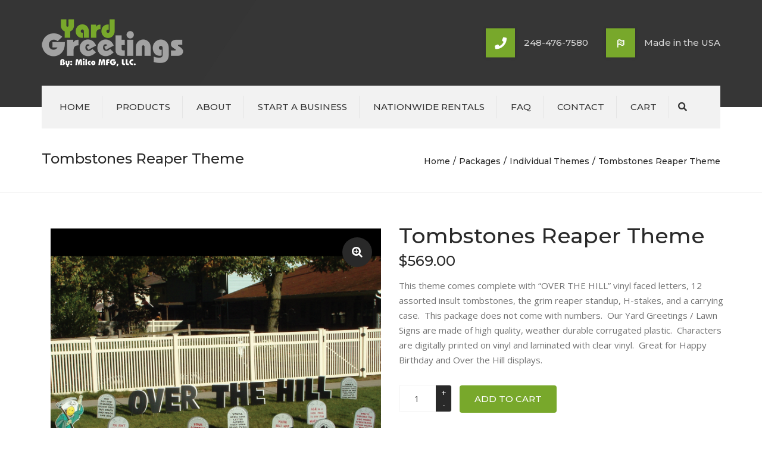

--- FILE ---
content_type: text/html; charset=UTF-8
request_url: https://www.yardgreetings.com/product/tombstones-w-grim-reaper-corrugated-plastic-lawn-signs-yard-cards-happy-birthday-over-hill-congratulations/
body_size: 18679
content:
<!DOCTYPE html>
<html dir="ltr" lang="en-US"
	prefix="og: https://ogp.me/ns#" >

<head>
    <meta charset="UTF-8" />
    <meta name="viewport" content="width=device-width, initial-scale=1, maximum-scale=1">
    <link rel="profile" href="https://gmpg.org/xfn/11" />
    <link rel="pingback" href="https://www.yardgreetings.com/xmlrpc.php" />
        <link rel="shortcut icon" href="https://www.yardgreetings.com/wp-content/uploads/2018/04/favicon1.png" type="image/x-icon" />
        <title>Tombstones Reaper Theme | Yard Greetings Lawn Signs | Happy Birthday | Yard Cards</title>

		<!-- All in One SEO Pro 4.2.0 -->
		<meta name="description" content="This theme comes complete with “OVER THE HILL” vinyl faced letters, 12 assorted insult tombstones, the grim reaper standup, H-stakes, and a carrying case. This package does not come with numbers. Our Yard Greetings / Lawn Signs are made of high quality, weather durable corrugated plastic. Characters are digitally printed on vinyl and laminated with" />
		<meta name="robots" content="max-image-preview:large" />
		<link rel="canonical" href="https://www.yardgreetings.com/product/tombstones-w-grim-reaper-corrugated-plastic-lawn-signs-yard-cards-happy-birthday-over-hill-congratulations/" />
		<meta property="og:locale" content="en_US" />
		<meta property="og:site_name" content="Yard Greetings Lawn Signs | Over Hill | Happy Birthday | Cards" />
		<meta property="og:type" content="article" />
		<meta property="og:title" content="Tombstones Reaper Theme | Yard Greetings Lawn Signs | Happy Birthday | Yard Cards" />
		<meta property="og:description" content="This theme comes complete with “OVER THE HILL” vinyl faced letters, 12 assorted insult tombstones, the grim reaper standup, H-stakes, and a carrying case. This package does not come with numbers. Our Yard Greetings / Lawn Signs are made of high quality, weather durable corrugated plastic. Characters are digitally printed on vinyl and laminated with" />
		<meta property="og:url" content="https://www.yardgreetings.com/product/tombstones-w-grim-reaper-corrugated-plastic-lawn-signs-yard-cards-happy-birthday-over-hill-congratulations/" />
		<meta property="fb:admins" content="149060228585401" />
		<meta property="og:image" content="https://www.yardgreetings.com/wp-content/uploads/2021/01/happy-birthday-sports-blue-happy-birthday-yard-cards-lawn-signs.jpg" />
		<meta property="og:image:secure_url" content="https://www.yardgreetings.com/wp-content/uploads/2021/01/happy-birthday-sports-blue-happy-birthday-yard-cards-lawn-signs.jpg" />
		<meta property="og:image:width" content="1920" />
		<meta property="og:image:height" content="691" />
		<meta property="article:published_time" content="2018-02-17T23:26:50+00:00" />
		<meta property="article:modified_time" content="2018-04-22T19:26:00+00:00" />
		<meta property="article:publisher" content="https://www.facebook.com/Milcoinc/" />
		<meta name="twitter:card" content="summary" />
		<meta name="twitter:title" content="Tombstones Reaper Theme | Yard Greetings Lawn Signs | Happy Birthday | Yard Cards" />
		<meta name="twitter:description" content="This theme comes complete with “OVER THE HILL” vinyl faced letters, 12 assorted insult tombstones, the grim reaper standup, H-stakes, and a carrying case. This package does not come with numbers. Our Yard Greetings / Lawn Signs are made of high quality, weather durable corrugated plastic. Characters are digitally printed on vinyl and laminated with" />
		<meta name="twitter:image" content="https://www.yardgreetings.com/wp-content/uploads/2021/01/happy-birthday-sports-blue-happy-birthday-yard-cards-lawn-signs.jpg" />
		<meta name="google" content="nositelinkssearchbox" />
		<script type="application/ld+json" class="aioseo-schema">
			{"@context":"https:\/\/schema.org","@graph":[{"@type":"WebSite","@id":"https:\/\/www.yardgreetings.com\/#website","url":"https:\/\/www.yardgreetings.com\/","name":"Yard Greetings Lawn Signs | Happy Birthday | Yard Cards","description":"Manufacturer of Corrugated Plastic Yard Greetings, Happy Birthday Lawn Signs, Yard Cards, Flamingos, Letters, Numbers, Characters and more","inLanguage":"en-US","publisher":{"@id":"https:\/\/www.yardgreetings.com\/#organization"}},{"@type":"Organization","@id":"https:\/\/www.yardgreetings.com\/#organization","name":"Yard Greetings by Milco MFG, LLC","url":"https:\/\/www.yardgreetings.com\/","logo":{"@type":"ImageObject","@id":"https:\/\/www.yardgreetings.com\/#organizationLogo","url":"https:\/\/www.yardgreetings.com\/wp-content\/uploads\/2018\/02\/yg-logo-flat1.png","width":300,"height":105},"image":{"@id":"https:\/\/www.yardgreetings.com\/#organizationLogo"},"sameAs":["https:\/\/www.facebook.com\/Milcoinc\/"],"contactPoint":{"@type":"ContactPoint","telephone":"+12484767580","contactType":"Sales"}},{"@type":"BreadcrumbList","@id":"https:\/\/www.yardgreetings.com\/product\/tombstones-w-grim-reaper-corrugated-plastic-lawn-signs-yard-cards-happy-birthday-over-hill-congratulations\/#breadcrumblist","itemListElement":[{"@type":"ListItem","@id":"https:\/\/www.yardgreetings.com\/#listItem","position":1,"item":{"@type":"WebPage","@id":"https:\/\/www.yardgreetings.com\/","name":"Home","description":"[vc_empty_space","url":"https:\/\/www.yardgreetings.com\/"},"nextItem":"https:\/\/www.yardgreetings.com\/product\/tombstones-w-grim-reaper-corrugated-plastic-lawn-signs-yard-cards-happy-birthday-over-hill-congratulations\/#listItem"},{"@type":"ListItem","@id":"https:\/\/www.yardgreetings.com\/product\/tombstones-w-grim-reaper-corrugated-plastic-lawn-signs-yard-cards-happy-birthday-over-hill-congratulations\/#listItem","position":2,"item":{"@type":"WebPage","@id":"https:\/\/www.yardgreetings.com\/product\/tombstones-w-grim-reaper-corrugated-plastic-lawn-signs-yard-cards-happy-birthday-over-hill-congratulations\/","name":"Tombstones Reaper Theme","description":"This theme comes complete with \u201cOVER THE HILL\u201d vinyl faced letters, 12 assorted insult tombstones, the grim reaper standup, H-stakes, and a carrying case. This package does not come with numbers. Our Yard Greetings \/ Lawn Signs are made of high quality, weather durable corrugated plastic. Characters are digitally printed on vinyl and laminated with","url":"https:\/\/www.yardgreetings.com\/product\/tombstones-w-grim-reaper-corrugated-plastic-lawn-signs-yard-cards-happy-birthday-over-hill-congratulations\/"},"previousItem":"https:\/\/www.yardgreetings.com\/#listItem"}]},{"@type":"Person","@id":"https:\/\/www.yardgreetings.com\/author\/radiantdesign\/#author","url":"https:\/\/www.yardgreetings.com\/author\/radiantdesign\/","name":"radiantdesign","image":{"@type":"ImageObject","@id":"https:\/\/www.yardgreetings.com\/product\/tombstones-w-grim-reaper-corrugated-plastic-lawn-signs-yard-cards-happy-birthday-over-hill-congratulations\/#authorImage","url":"https:\/\/secure.gravatar.com\/avatar\/b5031ebd84a5bef34ee8753a13efcfea?s=96&d=mm&r=g","width":96,"height":96,"caption":"radiantdesign"}},{"@type":"WebPage","@id":"https:\/\/www.yardgreetings.com\/product\/tombstones-w-grim-reaper-corrugated-plastic-lawn-signs-yard-cards-happy-birthday-over-hill-congratulations\/#webpage","url":"https:\/\/www.yardgreetings.com\/product\/tombstones-w-grim-reaper-corrugated-plastic-lawn-signs-yard-cards-happy-birthday-over-hill-congratulations\/","name":"Tombstones Reaper Theme | Yard Greetings Lawn Signs | Happy Birthday | Yard Cards","description":"This theme comes complete with \u201cOVER THE HILL\u201d vinyl faced letters, 12 assorted insult tombstones, the grim reaper standup, H-stakes, and a carrying case. This package does not come with numbers. Our Yard Greetings \/ Lawn Signs are made of high quality, weather durable corrugated plastic. Characters are digitally printed on vinyl and laminated with","inLanguage":"en-US","isPartOf":{"@id":"https:\/\/www.yardgreetings.com\/#website"},"breadcrumb":{"@id":"https:\/\/www.yardgreetings.com\/product\/tombstones-w-grim-reaper-corrugated-plastic-lawn-signs-yard-cards-happy-birthday-over-hill-congratulations\/#breadcrumblist"},"author":"https:\/\/www.yardgreetings.com\/author\/radiantdesign\/#author","creator":"https:\/\/www.yardgreetings.com\/author\/radiantdesign\/#author","image":{"@type":"ImageObject","@id":"https:\/\/www.yardgreetings.com\/#mainImage","url":"https:\/\/www.yardgreetings.com\/wp-content\/uploads\/2018\/02\/tombstones_grim_reaper_yard_greetings_lawn_signs_cards_happy_birthday_hoppy_over_hill.jpg","width":600,"height":600,"caption":"tombstones_grim_reaper_yard_greetings_lawn_signs_cards_happy_birthday_hoppy_over_hill"},"primaryImageOfPage":{"@id":"https:\/\/www.yardgreetings.com\/product\/tombstones-w-grim-reaper-corrugated-plastic-lawn-signs-yard-cards-happy-birthday-over-hill-congratulations\/#mainImage"},"datePublished":"2018-02-17T23:26:50-05:00","dateModified":"2018-04-22T19:26:00-04:00"},{"@type":"Product","@id":"https:\/\/www.yardgreetings.com\/product\/tombstones-w-grim-reaper-corrugated-plastic-lawn-signs-yard-cards-happy-birthday-over-hill-congratulations\/#product","url":"https:\/\/www.yardgreetings.com\/product\/tombstones-w-grim-reaper-corrugated-plastic-lawn-signs-yard-cards-happy-birthday-over-hill-congratulations\/","sku":"OHTOMB","productID":"OHTOMB","name":"Tombstones Reaper Theme","description":"This theme comes complete with \u201cOVER THE HILL\u201d vinyl faced letters, 12 assorted insult tombstones, the grim reaper standup, H-stakes, and a carrying case. \u00a0This package does not come with numbers. \u00a0Our Yard Greetings \/ Lawn Signs are made of high quality, weather durable corrugated plastic. \u00a0Characters are digitally printed on vinyl and laminated with clear vinyl. \u00a0Great for Happy Birthday and Over the Hill displays.","image":{"@type":"ImageObject","@id":"https:\/\/www.yardgreetings.com\/#productImage","url":"https:\/\/www.yardgreetings.com\/wp-content\/uploads\/2018\/02\/tombstones_grim_reaper_yard_greetings_lawn_signs_cards_happy_birthday_hoppy_over_hill.jpg","width":600,"height":600,"caption":"tombstones_grim_reaper_yard_greetings_lawn_signs_cards_happy_birthday_hoppy_over_hill"},"offers":{"@type":"Offer","url":"https:\/\/www.yardgreetings.com\/product\/tombstones-w-grim-reaper-corrugated-plastic-lawn-signs-yard-cards-happy-birthday-over-hill-congratulations\/#offers","price":"569","priceCurrency":"USD","availability":"https:\/\/schema.org\/InStock","category":"Individual Themes"}}]}
		</script>
		<!-- All in One SEO Pro -->

<link rel='dns-prefetch' href='//cdnjs.cloudflare.com' />
<link rel='dns-prefetch' href='//fonts.googleapis.com' />
<link rel='dns-prefetch' href='//s.w.org' />
<link rel="alternate" type="application/rss+xml" title="Yard Greetings Lawn Signs | Happy Birthday | Yard Cards &raquo; Feed" href="https://www.yardgreetings.com/feed/" />
<link rel="alternate" type="application/rss+xml" title="Yard Greetings Lawn Signs | Happy Birthday | Yard Cards &raquo; Comments Feed" href="https://www.yardgreetings.com/comments/feed/" />
<link rel="alternate" type="application/rss+xml" title="Yard Greetings Lawn Signs | Happy Birthday | Yard Cards &raquo; Tombstones Reaper Theme Comments Feed" href="https://www.yardgreetings.com/product/tombstones-w-grim-reaper-corrugated-plastic-lawn-signs-yard-cards-happy-birthday-over-hill-congratulations/feed/" />
		<!-- This site uses the Google Analytics by MonsterInsights plugin v8.10.0 - Using Analytics tracking - https://www.monsterinsights.com/ -->
		<!-- Note: MonsterInsights is not currently configured on this site. The site owner needs to authenticate with Google Analytics in the MonsterInsights settings panel. -->
					<!-- No UA code set -->
				<!-- / Google Analytics by MonsterInsights -->
				<script type="text/javascript">
			window._wpemojiSettings = {"baseUrl":"https:\/\/s.w.org\/images\/core\/emoji\/13.1.0\/72x72\/","ext":".png","svgUrl":"https:\/\/s.w.org\/images\/core\/emoji\/13.1.0\/svg\/","svgExt":".svg","source":{"concatemoji":"https:\/\/www.yardgreetings.com\/wp-includes\/js\/wp-emoji-release.min.js?ver=5.8.2"}};
			!function(e,a,t){var n,r,o,i=a.createElement("canvas"),p=i.getContext&&i.getContext("2d");function s(e,t){var a=String.fromCharCode;p.clearRect(0,0,i.width,i.height),p.fillText(a.apply(this,e),0,0);e=i.toDataURL();return p.clearRect(0,0,i.width,i.height),p.fillText(a.apply(this,t),0,0),e===i.toDataURL()}function c(e){var t=a.createElement("script");t.src=e,t.defer=t.type="text/javascript",a.getElementsByTagName("head")[0].appendChild(t)}for(o=Array("flag","emoji"),t.supports={everything:!0,everythingExceptFlag:!0},r=0;r<o.length;r++)t.supports[o[r]]=function(e){if(!p||!p.fillText)return!1;switch(p.textBaseline="top",p.font="600 32px Arial",e){case"flag":return s([127987,65039,8205,9895,65039],[127987,65039,8203,9895,65039])?!1:!s([55356,56826,55356,56819],[55356,56826,8203,55356,56819])&&!s([55356,57332,56128,56423,56128,56418,56128,56421,56128,56430,56128,56423,56128,56447],[55356,57332,8203,56128,56423,8203,56128,56418,8203,56128,56421,8203,56128,56430,8203,56128,56423,8203,56128,56447]);case"emoji":return!s([10084,65039,8205,55357,56613],[10084,65039,8203,55357,56613])}return!1}(o[r]),t.supports.everything=t.supports.everything&&t.supports[o[r]],"flag"!==o[r]&&(t.supports.everythingExceptFlag=t.supports.everythingExceptFlag&&t.supports[o[r]]);t.supports.everythingExceptFlag=t.supports.everythingExceptFlag&&!t.supports.flag,t.DOMReady=!1,t.readyCallback=function(){t.DOMReady=!0},t.supports.everything||(n=function(){t.readyCallback()},a.addEventListener?(a.addEventListener("DOMContentLoaded",n,!1),e.addEventListener("load",n,!1)):(e.attachEvent("onload",n),a.attachEvent("onreadystatechange",function(){"complete"===a.readyState&&t.readyCallback()})),(n=t.source||{}).concatemoji?c(n.concatemoji):n.wpemoji&&n.twemoji&&(c(n.twemoji),c(n.wpemoji)))}(window,document,window._wpemojiSettings);
		</script>
		<style type="text/css">
img.wp-smiley,
img.emoji {
	display: inline !important;
	border: none !important;
	box-shadow: none !important;
	height: 1em !important;
	width: 1em !important;
	margin: 0 .07em !important;
	vertical-align: -0.1em !important;
	background: none !important;
	padding: 0 !important;
}
</style>
	<link rel='stylesheet' id='wp-block-library-css'  href='https://www.yardgreetings.com/wp-includes/css/dist/block-library/style.min.css?ver=5.8.2' type='text/css' media='all' />
<style id='wp-block-library-theme-inline-css' type='text/css'>
#start-resizable-editor-section{display:none}.wp-block-audio figcaption{color:#555;font-size:13px;text-align:center}.is-dark-theme .wp-block-audio figcaption{color:hsla(0,0%,100%,.65)}.wp-block-code{font-family:Menlo,Consolas,monaco,monospace;color:#1e1e1e;padding:.8em 1em;border:1px solid #ddd;border-radius:4px}.wp-block-embed figcaption{color:#555;font-size:13px;text-align:center}.is-dark-theme .wp-block-embed figcaption{color:hsla(0,0%,100%,.65)}.blocks-gallery-caption{color:#555;font-size:13px;text-align:center}.is-dark-theme .blocks-gallery-caption{color:hsla(0,0%,100%,.65)}.wp-block-image figcaption{color:#555;font-size:13px;text-align:center}.is-dark-theme .wp-block-image figcaption{color:hsla(0,0%,100%,.65)}.wp-block-pullquote{border-top:4px solid;border-bottom:4px solid;margin-bottom:1.75em;color:currentColor}.wp-block-pullquote__citation,.wp-block-pullquote cite,.wp-block-pullquote footer{color:currentColor;text-transform:uppercase;font-size:.8125em;font-style:normal}.wp-block-quote{border-left:.25em solid;margin:0 0 1.75em;padding-left:1em}.wp-block-quote cite,.wp-block-quote footer{color:currentColor;font-size:.8125em;position:relative;font-style:normal}.wp-block-quote.has-text-align-right{border-left:none;border-right:.25em solid;padding-left:0;padding-right:1em}.wp-block-quote.has-text-align-center{border:none;padding-left:0}.wp-block-quote.is-large,.wp-block-quote.is-style-large{border:none}.wp-block-search .wp-block-search__label{font-weight:700}.wp-block-group.has-background{padding:1.25em 2.375em;margin-top:0;margin-bottom:0}.wp-block-separator{border:none;border-bottom:2px solid;margin-left:auto;margin-right:auto;opacity:.4}.wp-block-separator:not(.is-style-wide):not(.is-style-dots){width:100px}.wp-block-separator.has-background:not(.is-style-dots){border-bottom:none;height:1px}.wp-block-separator.has-background:not(.is-style-wide):not(.is-style-dots){height:2px}.wp-block-table thead{border-bottom:3px solid}.wp-block-table tfoot{border-top:3px solid}.wp-block-table td,.wp-block-table th{padding:.5em;border:1px solid;word-break:normal}.wp-block-table figcaption{color:#555;font-size:13px;text-align:center}.is-dark-theme .wp-block-table figcaption{color:hsla(0,0%,100%,.65)}.wp-block-video figcaption{color:#555;font-size:13px;text-align:center}.is-dark-theme .wp-block-video figcaption{color:hsla(0,0%,100%,.65)}.wp-block-template-part.has-background{padding:1.25em 2.375em;margin-top:0;margin-bottom:0}#end-resizable-editor-section{display:none}
</style>
<link rel='stylesheet' id='wc-blocks-vendors-style-css'  href='https://www.yardgreetings.com/wp-content/plugins/woocommerce/packages/woocommerce-blocks/build/wc-blocks-vendors-style.css?ver=6.3.3' type='text/css' media='all' />
<link rel='stylesheet' id='wc-blocks-style-css'  href='https://www.yardgreetings.com/wp-content/plugins/woocommerce/packages/woocommerce-blocks/build/wc-blocks-style.css?ver=6.3.3' type='text/css' media='all' />
<link rel='stylesheet' id='contact-form-7-css'  href='https://www.yardgreetings.com/wp-content/plugins/contact-form-7/includes/css/styles.css?ver=5.5.3' type='text/css' media='all' />
<link rel='stylesheet' id='jquery-ui-timepicker-css'  href='//cdnjs.cloudflare.com/ajax/libs/timepicker/1.3.5/jquery.timepicker.min.css?ver=1.2.5' type='text/css' media='all' />
<link rel='stylesheet' id='jquery-ui-datepicker-css'  href='//cdnjs.cloudflare.com/ajax/libs/jqueryui/1.11.4/themes/smoothness/jquery-ui.min.css?ver=1.2.5' type='text/css' media='all' />
<link rel='stylesheet' id='photoswipe-css'  href='https://www.yardgreetings.com/wp-content/plugins/woocommerce/assets/css/photoswipe/photoswipe.min.css?ver=6.0.1' type='text/css' media='all' />
<link rel='stylesheet' id='photoswipe-default-skin-css'  href='https://www.yardgreetings.com/wp-content/plugins/woocommerce/assets/css/photoswipe/default-skin/default-skin.min.css?ver=6.0.1' type='text/css' media='all' />
<style id='woocommerce-inline-inline-css' type='text/css'>
.woocommerce form .form-row .required { visibility: visible; }
</style>
<link rel='stylesheet' id='aws-style-css'  href='https://www.yardgreetings.com/wp-content/plugins/advanced-woo-search/assets/css/common.css?ver=2.43' type='text/css' media='all' />
<link rel='stylesheet' id='wc-mnm-frontend-css'  href='https://www.yardgreetings.com/wp-content/plugins/woocommerce-mix-and-match-products/assets/css/mnm-frontend.css?ver=1.4.1' type='text/css' media='all' />
<link rel='stylesheet' id='bsf-Defaults-css'  href='https://www.yardgreetings.com/wp-content/uploads/smile_fonts/Defaults/Defaults.css?ver=5.8.2' type='text/css' media='all' />
<link rel='stylesheet' id='font-awesome-css'  href='https://www.yardgreetings.com/wp-content/themes/constructo/css/font-awesome.min.css?ver=5.8.2' type='text/css' media='all' />
<link rel='stylesheet' id='owl-css-css'  href='https://www.yardgreetings.com/wp-content/themes/constructo/js/owl//assets/owl.carousel.css?ver=5.8.2' type='text/css' media='all' />
<link rel='stylesheet' id='font_type_1-css'  href='https://fonts.googleapis.com/css?family=Montserrat%3A400italic%2C400%2C500%2C600%2C700%2C300&#038;subset=latin%2Clatin-ext&#038;ver=5.8.2' type='text/css' media='all' />
<link rel='stylesheet' id='font_type_2-css'  href='https://fonts.googleapis.com/css?family=Open+Sans%3A400italic%2C400%2C500%2C600%2C700%2C300&#038;subset=latin%2Clatin-ext&#038;ver=5.8.2' type='text/css' media='all' />
<link rel='stylesheet' id='theme_main_style-css'  href='https://www.yardgreetings.com/wp-content/themes/Constructo-child-theme/style.css?ver=5.8.2' type='text/css' media='all' />
<link rel='stylesheet' id='swipebox-css'  href='https://www.yardgreetings.com/wp-content/themes/constructo/css/swipebox.css?ver=5.8.2' type='text/css' media='all' />
<link rel='stylesheet' id='anps_core-css'  href='https://www.yardgreetings.com/wp-content/themes/constructo/css/core.css?ver=5.8.2' type='text/css' media='all' />
<link rel='stylesheet' id='theme_wordpress_style-css'  href='https://www.yardgreetings.com/wp-content/themes/constructo/css/wordpress.css?ver=5.8.2' type='text/css' media='all' />
<style id='theme_wordpress_style-inline-css' type='text/css'>
body, ol.list > li > *, .recent-portfolio--modern-1 .recent-portfolio__excerpt, .testimonial-modern__link, .testimonial-modern__link:hover, .testimonial-modern__link:focus, .product_meta span span, .f-content__content { color: #727272; } @media (min-width: 1200px) { .container { width: 1170px; } .site-header-layout-normal .nav-bar-wrapper { width: 1140px; } } /* Header colors */ .top-bar, .top-bar a { font-size: 14px; } @media(min-width: 992px) { .site-header-style-boxed, .site-header-style-full-width { background-color: #363636; } .woo-header-cart .cart-contents > i, .nav-wrap .site-search-toggle button, .nav-bar .site-search-toggle button { color: #363636; } .site-navigation a, .home .site-header-sticky-active .site-navigation .menu-item-depth-0 > a:not(:hover):not(:focus), .paralax-header .site-header-style-transparent.site-header-sticky-active .site-navigation .menu-item-depth-0 > a:not(:hover):not(:focus), .nav-empty { color: #363636; } .menu-button { color: #363636 !important; } } .site-header-style-normal .nav-wrap { background-color: #2f2f2f; } @media(min-width: 992px) { .site-navigation .sub-menu { background-color: #2f2f2f; } .site-navigation .sub-menu a { color: #000; } } .heading-left.divider-sm span:before, .heading-middle.divider-sm span:before, .heading-middle span:before, .heading-left span:before, .divider-modern:not(.heading-content) span:after, .recent-portfolio__title::after, .portfolio-modern__title::after, .rp-modern__header::after { background-color: #fad505; } .site-navigation .current-menu-item > a:not(:focus):not(:hover), .home .site-navigation .current-menu-item > a:not(:focus):not(:hover), .home .site-header.site-header-sticky-active .menu-item-depth-0.current-menu-item > a:not(:focus):not(:hover) { color: #78a82b !important; } @media(min-width: 992px) { .site-search-toggle button:hover, .site-search-toggle button:focus, .site-navigation ul:not(.sub-menu) > li > a:hover, .site-navigation ul:not(.sub-menu) > li > a:focus { color: #78a82b; } /* Boxed header style background color */ .site-header-style-boxed .nav-bar-wrapper { background-color: #f2f2f2; } } @media(max-width: 991px) { .site-search-toggle button:hover, .site-search-toggle button:focus, .navbar-toggle:hover, .navbar-toggle:focus { background-color: #78a82b; } .site-search-toggle button, .navbar-toggle { background-color: #292929; } } /* Front-Global Colors */ .site-header-style-normal .nav-wrap { background-color: #f2f2f2; } @media(min-width: 992px) { .site-header-style-full-width.site-header-sticky-active .header-wrap, .site-header-style-full-width .header-wrap { background-color: #f2f2f2; } } /* Top bar colors */ .top-bar { background-color: #292929; color: #7d7d7d; } .top-bar a:not(:hover) { color: #7d7d7d; } .top-bar, .top-bar a { font-size: 14px; } /* Top bar height */ @media(min-width: 992px) { .top-bar, .top-bar > .container { height: 36px; } /* Menu divider */ .site-header:not(.site-header-vertical-menu) .site-navigation > ul > li:after { } } /* Main menu height */ @media(min-width: 992px) { .transparent.top-bar + .site-header-style-transparent:not(.site-header-sticky-active) .nav-wrap { height: 72px; max-height: 72px; } .site-header-style-normal:not(.site-header-sticky-active) .nav-wrap, .site-header-style-transparent:not(.site-header-sticky-active) .nav-wrap { height: 72px; max-height: 72px; transition: height .3s ease-out; } .site-header-style-full-width .nav-bar-wrapper, .site-header-style-boxed .nav-bar, .site-header-style-full-width .cartwrap { height: 72px; } .site-header-style-full-width .menu-item-depth-0 > a, .site-header-style-boxed .menu-item-depth-0 > a, .site-header-style-full-width .site-search-toggle button, .site-header-style-boxed .site-search-toggle button, .site-header-style-full-width .cart-contents, .site-header-style-boxed .menu-button { line-height: 72px; } .site-header-style-full-width .preheader-wrap, .site-header-style-boxed .preheader-wrap { height: 180px; } .site-header-style-full-width .site-logo:after, .site-header-style-boxed .site-logo:after { border-top: 180px solid currentColor; } .site-header-style-boxed .site-logo, .site-header-style-boxed .large-above-menu { padding-bottom: 36px; } } /* logo bg color */ @media(min-width: 992px) { .site-header .site-logo { color: #353535 } } @media (min-width: 992px) { .site-header-dropdown-2 .sub-menu .menu-item + .menu-item > a::before, .site-header-dropdown-3 .sub-menu .menu-item + .menu-item > a::before { background-color: #ececec; } } /* Footer */ .site-footer { background: #242424; } .site-footer .copyright-footer { color: #858585; background: #0f0f0f; } footer.site-footer .copyright-footer > .container:before, .site-footer.style-4 .working-hours td::after, .site-footer.style-4 .working-hours th::after { background: #3a3a3a; } .site-footer.style-4 .tagcloud a, .site-footer.style-4 .menu-item { border-color: #3a3a3a; } .site-footer, .site-footer h3, .site-footer h4, .site-wrap .site-footer .recentcomments a, .site-wrap .site-footer caption, .site-wrap .site-footer th, .site-wrap .site-footer span, .site-wrap .site-footer cite, .site-wrap .site-footer strong, .site-wrap .site-footer #today { color: #858585 !important; } .site-footer .row .menu .current_page_item > a, .site-footer.style-4 .working-hours td { color: #ffffff; } .site-footer .row a:hover, .site-footer .row a:focus, .site-footer.style-4 .menu-item a::before, .site-footer.style-4 .social a, .site-footer.style-4 .socialize a { color: #78a82b !important; } .site-footer.style-4 .widget-title::after { background-color: #78a82b; } .site-footer.style-4 .tagcloud a:hover, .site-footer.style-4 .tagcloud a:focus { border-color: #78a82b; } .site-footer .row .widget-title { color: #fff} a, .btn-link, .icon.style-2 .fa, .error-404 h2, .page-heading, .statement .style-3, .dropcaps.style-2:first-letter, .list li:before, ol.list, .post.style-2 header > span, .post.style-2 header .fa, .page-numbers span, .nav-links span, .team .socialize a, blockquote.style-2:before, .panel-group.style-2 .panel-title a:before, .contact-info .fa, blockquote.style-1:before, .comment-list .comment header h1, .faq .panel-title a.collapsed:before, .faq .panel-title a:after, .faq .panel-title a, .filter button.selected, .filter:before, .primary, .search-posts i, .counter .counter-number, #wp-calendar th, #wp-calendar caption, .testimonials blockquote p:before, .testimonials blockquote p:after, .heading-left span:before, .heading-middle span:before, .price, .widget-price, .star-rating, section.container .widget_shopping_cart .quantity, .tab-pane .commentlist .meta strong, .woocommerce-tabs .commentlist .meta strong, .widget_recent_comments .recentcomments a { color: #292929; } .testimonials.white blockquote p:before, .testimonials.white blockquote p:after { color: #fff; } .counter .wrapbox { border-color:#292929; } body .tp-bullets.simplebullets.round .bullet.selected { border-color: #292929; } .carousel-indicators li.active, .ls-michell .ls-bottom-slidebuttons a.ls-nav-active { border-color: #292929 !important; } .icon .fa, .posts div a, .progress-bar, .nav-tabs > li.active:after, .vc_tta-style-anps_tabs .vc_tta-tabs-list > li.vc_active:after, section.container .menu li.current-menu-item .sub-menu a, section.container .menu li.current-menu-ancestor .sub-menu a, .pricing-table header, .mark, .post .post-meta button, blockquote.style-2:after, .panel-style-1 .panel-title a:before, .carousel-indicators li, .carousel-indicators .active, .ls-michell .ls-bottom-slidebuttons a, .twitter .carousel-indicators li, .twitter .carousel-indicators li.active, #wp-calendar td a, body .tp-bullets.simplebullets.round .bullet, .site-search, .onsale, .plus, .minus, .widget_price_filter .ui-slider .ui-slider-range, .woo-header-cart .cart-contents > span, .form-submit #submit, .testimonials blockquote header:before, div.woocommerce-tabs ul.tabs li.active:before , mark, .woocommerce-product-gallery__trigger { background-color: #292929; } .testimonials.white blockquote header:before { background-color: #fff; } h1, h2, h3, h4, h5, h6, .nav-tabs > li > a, .nav-tabs > li.active > a, .vc_tta-tabs-list > li > a span, .statement, .page-heading a, .page-heading a:after, p strong, .dropcaps:first-letter, .page-numbers a, .nav-links a, .searchform, .searchform input[type="text"], .socialize a, .widget_rss .rss-date, .widget_rss cite, .panel-title, .panel-group.style-2 .panel-title a.collapsed:before, blockquote.style-1, .comment-list .comment header, .faq .panel-title a:before, .faq .panel-title a.collapsed, .filter button, .carousel .carousel-control, #wp-calendar #today, .woocommerce-result-count, input.qty, .product_meta, .woocommerce-review-link, .woocommerce-before-loop .woocommerce-ordering:after, .widget_price_filter .price_slider_amount .button, .widget_price_filter .price_label, section.container .product_list_widget li h4 a, .shop_table.table thead th, .shop_table.table tfoot, .product-single-header .variations label, .tab-pane .commentlist .meta, .woocommerce-tabs .commentlist .meta, .f-content__title, .icon-m__title, table.table > thead th, .recent-portfolio__title, a:hover .recent-portfolio__title, a:focus .recent-portfolio__title, .portfolio-modern__title, a:hover .portfolio-modern__title, a:focus .portfolio-modern__title { color: #292929; } .ls-michell .ls-nav-next, .ls-michell .ls-nav-prev { color:#fff; } .contact-form input[type="text"]:focus, .contact-form textarea:focus { border-color: #292929 !important; } .pricing-table header h2, .mark.style-2, .btn.dark, .twitter .carousel-indicators li, .added_to_cart { background-color: #292929; } .price_slider_wrapper .ui-widget-content { background-color: #ececec; } body, .alert .close, .post header, #lang_sel_list a.lang_sel_sel, #lang_sel_list ul a, #lang_sel_list_list ul a:visited, .widget_icl_lang_sel_widget #lang_sel ul li ul li a, .widget_icl_lang_sel_widget #lang_sel a, .heading-subtitle { font-family: Open Sans; } .site-logo { font-family: Arial, Helvetica, sans-serif|System fonts; } h1, h2, h3, h4, h5, h6, .btn, .woocommerce-page .button, .page-heading, .team em, blockquote.style-1, .onsale, .added_to_cart, .price, .widget-price, .woocommerce-review-link, .product_meta, .tab-pane .commentlist .meta, .woocommerce-tabs .commentlist .meta, .wpcf7-submit, .f-content__title, .icon-m__title, .icon-m__link, button.single_add_to_cart_button, .important, .shipping-calculator-button { font-family: Montserrat; font-weight: 500; } .nav-tabs > li > a, .site-navigation > ul a, .menu-button, .vc_tta-tabs-list > li > a, .tp-arr-titleholder, .above-nav-bar.top-bar ul li { font-family: Montserrat; font-weight: 500; } .pricing-table header h2, .pricing-table header .price, .pricing-table header .currency, .table thead, h1.style-3, h2.style-3, h3.style-3, h4.style-3, h5.style-3, h6.style-3, .page-numbers a, .page-numbers span, .nav-links a, .nav-links span, .alert, .comment-list .comment header, .woocommerce-result-count, .product_list_widget li > a, .product_list_widget li p.total strong, .cart_list + .total, .shop_table.table tfoot, .product-single-header .variations label { font-family: Montserrat; font-weight: 500; } .site-search #searchform-header input[type="text"] { font-family: Montserrat; font-weight: 500; } /*Top Bar*/ .testimonials.carousel .white ~ .carousel-control:hover, .testimonials.carousel .white ~ .carousel-control:focus { color: #78a82b !important; } /*testimonials*/ .testimonials blockquote p { border-bottom: 1px solid #292929; } .testimonials.white blockquote p { border-bottom: 1px solid #fff; } div.testimonials blockquote.item.active p, .testimonials blockquote cite { color: #292929; } div.testimonials.white blockquote.item.active p, div.testimonials.white blockquote.item.active cite a, div.testimonials.white blockquote.item.active cite, .wpb_content_element .widget .tagcloud a, div.testimonials.white blockquote.item p, div.testimonials.white blockquote.item cite, .testimonials.carousel .white ~ .carousel-control { color: #fff; } a:hover, a:focus, .a:hover, .site-header a:hover, .icon a:hover h2, .nav-tabs > li > a:hover, .top-bar a:hover, .page-heading a:hover, .menu a:hover, .menu .is-active a, .page-numbers a:hover, .nav-links a:hover, .widget-categories a:hover, .product-categories a:hover, .widget_archive a:hover, .widget_categories a:hover, .widget_recent_entries a:hover, .socialize a:hover, .faq .panel-title a.collapsed:hover, .carousel .carousel-control:hover, a:hover h1, a:hover h2, a:hover h3, a:hover h4, a:hover h5, .ls-michell .ls-nav-next:hover, .ls-michell .ls-nav-prev:hover, body .tp-leftarrow.default:hover, body .tp-rightarrow.default:hover, .product_list_widget li h4 a:hover, .cart-contents:hover i, .icon.style-2 a:hover .fa, .team .socialize a:hover, .recentblog header a:hover h2, .scrollup a:hover, .hovercolor, i.hovercolor, .post.style-2 header i.hovercolor.fa, article.post-sticky header:before, .wpb_content_element .widget a:hover, .star-rating, .menu .current_page_item > a, .vc_tta-tab:hover > a > span, .page-numbers.current, .widget_layered_nav a:hover, .widget_layered_nav a:focus, .widget_layered_nav .chosen a, .widget_layered_nav_filters a:hover, .widget_layered_nav_filters a:focus, .widget_rating_filter .star-rating:hover, .widget_rating_filter .star-rating:focus, .icon-m__link, .bg-primary, .logos .owl-nav > *:hover, .logos .owl-nav > *:focus, .testimonials-modern .owl-nav > *:hover, .testimonials-modern .owl-nav > *:focus, .rp-modern__icon { color: #78a82b; } .filter button.selected { color: #78a82b!important; } .logos--style-3 .logos__wrap:hover, .logos--style-3 .logos__wrap:focus, .logos--style-5 .logos__wrap:hover, .logos--style-5 .logos__wrap:focus, .scrollup a:hover, .panel-style-3 .panel-heading a, .gallery-fs .owl-item a:hover:after, .gallery-fs .owl-item a:focus:after, .gallery-fs .owl-item a.selected:after, blockquote:not([class]) p, .blockquote-style-1 p, .blockquote-style-2 p, .featured-content, .post-minimal-wrap { border-color: #78a82b; } .site-footer:not(.style-4) .tagcloud a:hover, .twitter .carousel-indicators li:hover, .added_to_cart:hover, .icon a:hover .fa, .posts div a:hover, #wp-calendar td a:hover, .plus:hover, .minus:hover, .widget_price_filter .price_slider_amount .button:hover, .form-submit #submit:hover, .anps_download > a span.anps_download_icon, .onsale, .woo-header-cart .cart-contents > span, .woocommerce-product-gallery__trigger:hover, .woocommerce-product-gallery__trigger:focus, .f-content__icon, .f-content__divider, .icon-m__media, .panel-style-3 .panel-heading a, .logos .owl-dot:hover, .logos .owl-dot:focus, .logos .owl-dot.active, .testimonials-modern .owl-dot:hover, .testimonials-modern .owl-dot:focus, .testimonials-modern .owl-dot.active, .large-above-menu-style-5 .widget_anpstext .fa, .large-above-menu-style-5 .widget_anpssocial ul, .menu-button { background-color: #78a82b; } body { font-size: 15px; } h1, .h1 { font-size: 28px; } h2, .h2 { font-size: 22px; } h3, .h3 { font-size: 18px; } h4, .h4 { font-size: 18px; } h5, .h5 { font-size: 16px; } .site-navigation, .site-navigation ul li a { font-size: 15px; } @media (min-width: 992px) { .site-header-dropdown-3 .site-navigation > ul > .menu-item:not(.megamenu) .sub-menu a:hover, .site-header-dropdown-3 .site-navigation > ul > .menu-item:not(.megamenu) .sub-menu a:focus { background-color: #78a82b; } } @media (min-width: 1200px) { .site-navigation .sub-menu a, .site-navigation .main-menu .megamenu { font-size: 14px; } } .page-heading h1 { font-size: 24px; line-height: 34px; } .recent-portfolio__title, .recentportfolio h2, .portfolio h2, .portfolio-modern__title { font-size: 16px; } article.post-sticky header .stickymark i.nav_background_color { color: #2f2f2f; } .triangle-topleft.hovercolor { border-top: 60px solid #78a82b; } h1.single-blog, article.post h1.single-blog { font-size: 28px; } .home .site-header .above-nav-bar.top-bar, .home div.site-wrapper div.transparent.top-bar, .home div.site-wrapper div.transparent.top-bar #lang_sel a.lang_sel_sel { color: ; } .home div.site-wrapper div.transparent.top-bar a:hover, .home div.site-wrapper div.transparent.top-bar #lang_sel a.lang_sel_sel:hover { color: ; } section.container .menu li.current-menu-item .sub-menu a, section.container .menu li.current-menu-ancestor .sub-menu a { background: #2f2f2f; color: #ffffff; } section.container ul.menu ul.sub-menu > li > a:hover, section.container ul.menu li.current_page_item > a, section.container ul.menu ul.sub-menu > li.current_page_item > a { color: #81d742; } @media (min-width: 993px) { .responsive .site-navigation .sub-menu { background:#2f2f2f; } .responsive .site-navigation .sub-menu a { color: #000; } } /*buttons*/ input#place_order { background-color: #78a82b; } input#place_order:hover, input#place_order:focus { background-color: #3a3a3a; } .btn, .wpcf7-submit, button.single_add_to_cart_button, p.form-row input.button, .woocommerce-page .button { -moz-user-select: none; background-image: none; border: 0; color: #fff; cursor: pointer; display: inline-block; line-height: 1.5; margin-bottom: 0; max-width: 100%; text-align: center; text-transform: uppercase; text-decoration:none; transition: background-color 0.2s ease 0s; text-overflow: ellipsis; vertical-align: middle; overflow: hidden; white-space: nowrap; } .btn.btn-sm, .wpcf7-submit { padding: 11px 17px; font-size: 14px; } .btn, .wpcf7-submit, button.single_add_to_cart_button, p.form-row input.button, .woocommerce-page .button { border-radius: 0; border-radius: 4px; background-color: #78a82b; color: #ffffff; } .btn:hover, .btn:active, .btn:focus, .wpcf7-submit:hover, .wpcf7-submit:active, .wpcf7-submit:focus, button.single_add_to_cart_button:hover, button.single_add_to_cart_button:active, button.single_add_to_cart_button:focus, p.form-row input.button:hover, p.form-row input.button:focus, .woocommerce-page .button:hover, .woocommerce-page .button:focus { background-color: #3a3a3a; color: #ffffff; border:0; } .btn.style-1, .vc_btn.style-1 { border-radius: 4px; background-color: #78a82b; color: #564801!important; } .btn.style-1:hover, .btn.style-1:active, .btn.style-1:focus, .vc_btn.style-1:hover, .vc_btn.style-1:active, .vc_btn.style-1:focus { background-color: #f5dc4e; color: #564801!important; } .btn.slider { border-radius: 4px; background-color: #78a82b; color: #fff; } .btn.slider:hover, .btn.slider:active, .btn.slider:focus { background-color: #242424; color: #fff; } .btn.style-2, .vc_btn.style-2 { border-radius: 4px; border: 2px solid #78a82b; background-color: #78a82b; color: #fff!important; } .btn.style-2:hover, .btn.style-2:active, .btn.style-2:focus, .vc_btn.style-2:hover, .vc_btn.style-2:active, .vc_btn.style-2:focus { background-color: #000000; color: #fff!important; border-color: #78a82b; border: 2px solid #78a82b; } .btn.style-3, .vc_btn.style-3 { border: 2px solid #ffffff; border-radius: 4px; background-color: transparent; color: #ffffff!important; } .btn.style-3:hover, .btn.style-3:active, .btn.style-3:focus, .vc_btn.style-3:hover, .vc_btn.style-3:active, .vc_btn.style-3:focus { border: 2px solid #ffffff; background-color: #ffffff; color: #242424!important; } .btn.style-4, .vc_btn.style-4 { padding-left: 0; background-color: transparent; color: #fad505!important; border: none; } .btn.style-4:hover, .btn.style-4:active, .btn.style-4:focus, .vc_btn.style-4:hover, .vc_btn.style-4:active, .vc_btn.style-4:focus { padding-left: 0; background: none; color: #f5dc4e!important; border: none; border-color: transparent; outline: none; } .btn.style-5, .vc_btn.style-5 { background-color: #c3c3c3!important; color: #fff!important; border: none; } .btn.style-5:hover, .btn.style-5:active, .btn.style-5:focus, .vc_btn.style-5:hover, .vc_btn.style-5:active, .vc_btn.style-5:focus { background-color: #737373!important; color: #fff!important; }
</style>
<link rel='stylesheet' id='custom-css'  href='https://www.yardgreetings.com/wp-content/themes/constructo/custom.css?ver=5.8.2' type='text/css' media='all' />
<script type='text/javascript' src='https://www.yardgreetings.com/wp-includes/js/jquery/jquery.min.js?ver=3.6.0' id='jquery-core-js'></script>
<script type='text/javascript' src='https://www.yardgreetings.com/wp-includes/js/jquery/jquery-migrate.min.js?ver=3.3.2' id='jquery-migrate-js'></script>
<script type='text/javascript' id='wc_additional_variation_images_script-js-extra'>
/* <![CDATA[ */
var wc_additional_variation_images_local = {"ajax_url":"\/?wc-ajax=%%endpoint%%","ajaxImageSwapNonce":"1b2c0237a9","gallery_images_class":".product .images .flex-control-nav, .product .images .thumbnails","main_images_class":".woocommerce-product-gallery","lightbox_images":".product .images a.zoom","custom_swap":"","custom_original_swap":"","custom_reset_swap":"","bwc":""};
/* ]]> */
</script>
<script type='text/javascript' src='https://www.yardgreetings.com/wp-content/plugins/woocommerce-additional-variation-images/assets/js/variation-images-frontend.min.js?ver=5.8.2' id='wc_additional_variation_images_script-js'></script>
<link rel="https://api.w.org/" href="https://www.yardgreetings.com/wp-json/" /><link rel="alternate" type="application/json" href="https://www.yardgreetings.com/wp-json/wp/v2/product/818" /><link rel="EditURI" type="application/rsd+xml" title="RSD" href="https://www.yardgreetings.com/xmlrpc.php?rsd" />
<link rel="wlwmanifest" type="application/wlwmanifest+xml" href="https://www.yardgreetings.com/wp-includes/wlwmanifest.xml" /> 
<meta name="generator" content="WordPress 5.8.2" />
<meta name="generator" content="WooCommerce 6.0.1" />
<link rel='shortlink' href='https://www.yardgreetings.com/?p=818' />
<link rel="alternate" type="application/json+oembed" href="https://www.yardgreetings.com/wp-json/oembed/1.0/embed?url=https%3A%2F%2Fwww.yardgreetings.com%2Fproduct%2Ftombstones-w-grim-reaper-corrugated-plastic-lawn-signs-yard-cards-happy-birthday-over-hill-congratulations%2F" />
<link rel="alternate" type="text/xml+oembed" href="https://www.yardgreetings.com/wp-json/oembed/1.0/embed?url=https%3A%2F%2Fwww.yardgreetings.com%2Fproduct%2Ftombstones-w-grim-reaper-corrugated-plastic-lawn-signs-yard-cards-happy-birthday-over-hill-congratulations%2F&#038;format=xml" />
<script>  var el_i13_login_captcha=null; var el_i13_register_captcha=null; </script><meta name="msvalidate.01" content="6962A6566C98526CC4996D0E64209450" />
<!-- Global site tag (gtag.js) - Google Analytics -->
<script async src="https://www.googletagmanager.com/gtag/js?id=UA-1034124-8"></script>
<script>
  window.dataLayer = window.dataLayer || [];
  function gtag(){dataLayer.push(arguments);}
  gtag('js', new Date());

  gtag('config', 'UA-1034124-8');
</script>

<!-- Clarity tracking code for https://yardgreetings.com/ -->
<script>
    (function(c,l,a,r,i,t,y){
        c[a]=c[a]||function(){(c[a].q=c[a].q||[]).push(arguments)};
        t=l.createElement(r);t.async=1;t.src="https://www.clarity.ms/tag/"+i;
        y=l.getElementsByTagName(r)[0];y.parentNode.insertBefore(t,y);
    })(window, document, "clarity", "script", "5gqd7ltxwl");
</script>		<script>
			var pif_ta_autoheigh = {
				loaded: false,
				textarea_selector: '',
				init: function (textarea_selector) {
					if (this.loaded === false) {
						this.loaded = true;
						this.textarea_selector = textarea_selector;
						var textareas = document.querySelectorAll(this.textarea_selector);
						[].forEach.call(textareas, function (el) {
							el.addEventListener('input', function () {
								pif_ta_autoheigh.auto_grow(this);
							});
						});
					}
				},
				auto_grow: function (element) {
					element.style.height = 'auto';
					element.style.height = (element.scrollHeight) + "px";
				}
			};
			document.addEventListener("DOMContentLoaded", function () {
				pif_ta_autoheigh.init('.alg-product-input-fields-table textarea');
			});
		</script>
		<style>
			.alg-product-input-fields-table textarea {
				overflow: hidden;
			}
		</style>
				<noscript><style>.woocommerce-product-gallery{ opacity: 1 !important; }</style></noscript>
	<style type="text/css">.recentcomments a{display:inline !important;padding:0 !important;margin:0 !important;}</style><meta name="generator" content="Powered by WPBakery Page Builder - drag and drop page builder for WordPress."/>
		<style type="text/css" id="wp-custom-css">
			.woocommerce ul.products li.product 
{
   text-align: center;
}

.archive.woocommerce mark.count {
    display:none;
}

.cat-item-15 {display:none;}

.nav-wrap .site-logo a img {
   height: auto !important;
   width: auto !important;
}


/* START Make the cart table responsive */
/* http://css-tricks.com/responsive-data-tables/ */
@media screen and (max-width: 600px) {

/* Force table to not be like tables anymore */
.woocommerce-page table.shop_table,
.woocommerce-page table.shop_table thead,
.woocommerce-page table.shop_table tbody,
.woocommerce-page table.shop_table th,
.woocommerce-page table.shop_table td,
.woocommerce-page table.shop_table tr {
    display: block;
}

/* Hide table headers (but not display: none;, for accessibility) */
.woocommerce-page table.shop_table thead tr {
    position: absolute;
    top: -9999px;
    left: -9999px;
}

.woocommerce-page table.shop_table tr {
    /*border: 1px solid #d2d3d3; */
}

.woocommerce-page table.shop_table td {
    /* Behave like a "row" */
    border: 1px solid #d2d3d3;
    position: relative;
    padding-left: 30% !important;
}

.woocommerce-page table.shop_table {
    border: none;
}

.woocommerce-page table.shop_table td.product-spacer {
    border-color: #FFF;
    height: 10px;
}

.woocommerce-page table.shop_table td:before {
    /* Now like a table header */
    position: absolute;
    /* Top/left values mimic padding */
    top: 6px;
    left: 6px;
    width: 25%;
    padding-right: 10px;
    white-space: nowrap;
}

/*
Label the data
*/
.woocommerce-page table.shop_table td.product-remove:before {
    content: "DELETE";
}

.woocommerce-page table.shop_table td.product-thumbnail:before {
    content: "IMAGE";
}

.woocommerce-page table.shop_table td.product-name:before {
    content: "PRODUCT";
}

.woocommerce-page table.shop_table td.product-price:before {
    content: "PRICE";
}

.woocommerce-page table.shop_table td.product-quantity:before {
    content: "QUANTITY";
}

.woocommerce-page table.shop_table td.product-subtotal:before {
    content: "SUBTOTAL";
}

.woocommerce-page table.shop_table td.product-total:before {
    content: "TOTAL";
}

.woocommerce .quantity,
.woocommerce #content .quantity,
.woocommerce-page .quantity,
.woocommerce-page #content .quantity {
    margin: 0;
}

.woocommerce-page table.cart td.actions,
.woocommerce-page #content table.cart td.actions {
    text-align: left;
    border:0;
    padding-left: 6px !important;
}

.woocommerce-page table.cart td.actions .button.alt,
.woocommerce-page #content table.cart td.actions .button.alt {
    float: left;
    margin-top: 10px;
}

.woocommerce-page table.cart td.actions div,
.woocommerce-page #content table.cart td.actions div,
.woocommerce-page table.cart td.actions input,
.woocommerce-page #content table.cart td.actions input {
    margin-bottom: 10px;
}

.woocommerce-page .cart-collaterals .cart_totals {
    float: left;
    width: 100%;
    text-align: left;
}

.woocommerce-page .cart-collaterals .cart_totals th,
.woocommerce-page .cart-collaterals .cart_totals td {
    border:0 !important;
}

.woocommerce-page .cart-collaterals .cart_totals table tr.cart-subtotal td,
.woocommerce-page .cart-collaterals .cart_totals table tr.shipping td,
.woocommerce-page .cart-collaterals .cart_totals table tr.total td {
    padding-left: 6px !important;
}

.woocommerce-page table.shop_table tr.cart-subtotal td,
.woocommerce-page table.shop_table tr.shipping td,
.woocommerce-page table.shop_table tr.total td,
.woocommerce-page table.shop_table.order_details tfoot th,
.woocommerce-page table.shop_table.order_details tfoot td {
    padding-left: 6px !important;
    border:0 !important;
}

.woocommerce-page table.shop_table tbody {
    padding-top: 10px;
}

.woocommerce .col2-set .col-1,
.woocommerce-page .col2-set .col-1,
.woocommerce .col2-set .col-2,
.woocommerce-page .col2-set .col-2,
.woocommerce form .form-row-first,
.woocommerce form .form-row-last,
.woocommerce-page form .form-row-first,
.woocommerce-page form .form-row-last {
    float: none;
    width: 100%;
}

.woocommerce .order_details ul,
.woocommerce-page .order_details ul,
.woocommerce .order_details,
.woocommerce-page .order_details {
    padding:0;
}

.woocommerce .order_details li,
.woocommerce-page .order_details li {
    clear: left;
    margin-bottom: 10px;
    border:0;
}

/* make buttons full width, text wide anyway, improves effectiveness */
#content table.cart td.actions .button,
.woocommerce #content table.cart td.actions .input-text,
.woocommerce #content table.cart td.actions input,
.woocommerce table.cart td.actions .button,
.woocommerce table.cart td.actions .input-text,
.woocommerce table.cart td.actions input,
.woocommerce-page #content table.cart td.actions .button,
.woocommerce-page #content table.cart td.actions .input-text,
.woocommerce-page #content table.cart td.actions input,
.woocommerce-page table.cart td.actions .button,
.woocommerce-page table.cart td.actions .input-text,
.woocommerce-page table.cart td.actions input {
    width: 100%;
}

/* keep coupon at 50% */
#content table.cart td.actions .coupon .button,
.woocommerce #content table.cart td.actions .coupon .input-text,
.woocommerce #content table.cart td.actions .coupon input,
.woocommerce table.cart td.actions .coupon .button,
.woocommerce table.cart td.actions .coupon .input-text,
.woocommerce table.cart td.actions .coupon input,
.woocommerce-page #content table.cart td.actions .coupon .button,
.woocommerce-page #content table.cart td.actions .coupon .input-text,
.woocommerce-page #content table.cart td.actions .coupon input,
.woocommerce-page table.cart td.actions .coupon .button,
.woocommerce-page table.cart td.actions .coupon .input-text,
.woocommerce-page table.cart td.actions .coupon input {
    width: 48%;
}

/* clean up how coupon inputs display */
#content table.cart td.actions .coupon,
.woocommerce table.cart td.actions .coupon,
.woocommerce-page #content table.cart td.actions .coupon,
.woocommerce-page table.cart td.actions .coupon {
    margin-top: 1.5em;
}

#content table.cart td.actions .coupon .input-text,
.woocommerce table.cart td.actions .coupon .input-text,
.woocommerce-page #content table.cart td.actions .coupon .input-text,
.woocommerce-page table.cart td.actions .coupon .input-text {
    margin-bottom: 1em;
}

/* remove cross sells, they interfere with flow between cart and cart totals + shipping calculator */
.woocommerce .cart-collaterals .cross-sells,
.woocommerce-page .cart-collaterals .cross-sells {
    display: none;
}

}

/* END Make the cart table responsive */		</style>
		<noscript><style> .wpb_animate_when_almost_visible { opacity: 1; }</style></noscript></head>

<body data-rsssl=1 class="product-template-default single single-product postid-818 wp-embed-responsive theme-constructo woocommerce woocommerce-page woocommerce-no-js wpb-js-composer js-comp-ver-6.5.0 vc_responsive">
        <div class="site-wrap">
                    <div class="site-wrapper ">
                                                            <header class="site-header site-header-style-boxed site-header-layout-normal site-header-dropdown-3 site-header-divider" >
                                    <div class="container preheader-wrap">
                        <div class="site-logo"><a href="https://www.yardgreetings.com/">            <img class="logo-mobile" alt="Yard Greetings Lawn Signs | Happy Birthday | Yard Cards" src="https://www.yardgreetings.com/wp-content/uploads/2018/03/yg-logo-flat3.png">
                                            <img class="logo-desktop" style="width: auto; height: auto" alt="Site logo" src="https://www.yardgreetings.com/wp-content/uploads/2018/03/yg-logo-flat3.png">
                            </a></div>
                                                                                <div class="large-above-menu large-above-menu-style-5"><div id="anpstext-9" class="widget widget_anpstext">
        <div class="anpstext-wrap">
            <span class="anpstext-arrow" style="color: #ffffff"></span>

                                                        <span class="fa fa-phone" style="color: #ffffff"></span>
                                                                                <span class="anpstext-desc" style="color: #848484">
                    <span class="important" style="color: #d6d6d6">248-476-7580</span>
                                    </span>
                    </div>
        </div><div id="anpstext-10" class="widget widget_anpstext">
        <div class="anpstext-wrap">
            <span class="anpstext-arrow" style="color: #ffffff"></span>

                                                        <span class="fa typcn typcn-flag-outline" style="color: #ffffff"></span>
                                                                                <span class="anpstext-desc" style="color: #848484">
                    <span class="important" style="color: #d6d6d6">Made in the USA</span>
                                    </span>
                    </div>
        </div></div>
                                            </div>
                    <div class="header-wrap">
                        <div class="container">
                                                    <div class="nav-bar-wrapper">
                            <div class="nav-bar">
                                                                <nav class="site-navigation">
                                    <ul id="menu-mainmenu" class=""><li id="menu-item-1949" class="menu-item menu-item-type-post_type menu-item-object-page menu-item-home menu-item-1949"><a href="https://www.yardgreetings.com/">Home</a></li>
<li id="menu-item-8407" class="menu-item menu-item-type-post_type menu-item-object-page menu-item-8407"><a href="https://www.yardgreetings.com/shop/">Products</a></li>
<li id="menu-item-2179" class="menu-item menu-item-type-post_type menu-item-object-page menu-item-2179"><a href="https://www.yardgreetings.com/about-yardgreetings/">About</a></li>
<li id="menu-item-2843" class="menu-item menu-item-type-post_type menu-item-object-page menu-item-2843"><a href="https://www.yardgreetings.com/business-opportunity/">Start a Business</a></li>
<li id="menu-item-3002" class="menu-item menu-item-type-post_type menu-item-object-page menu-item-3002"><a href="https://www.yardgreetings.com/rentals/">Nationwide Rentals</a></li>
<li id="menu-item-3245" class="menu-item menu-item-type-post_type menu-item-object-page menu-item-3245"><a href="https://www.yardgreetings.com/faq/">FAQ</a></li>
<li id="menu-item-1950" class="menu-item menu-item-type-post_type menu-item-object-page menu-item-1950"><a href="https://www.yardgreetings.com/contact-us/">Contact</a></li>
<li id="menu-item-2045" class="menu-item menu-item-type-post_type menu-item-object-page menu-item-2045"><a href="https://www.yardgreetings.com/cart/">Cart</a></li>
</ul>                                </nav>
                                                                    <div class="site-search-toggle hidden-xs hidden-sm">
                                        <button class="fa fa-search"><span class="sr-only">Search</span></button>
                                                                                                        <div class="site-search-minimal">
                        <form role="search" method="get" class="site-search-minimal__form" action="https://www.yardgreetings.com/">
                            <input name="s" type="text" class="site-search-minimal__input" placeholder="type and press &#8216;enter&#8217;">
                        </form>
                    </div>
                                                                                            </div>
                                                                <button class="navbar-toggle" type="button">
                                    <span class="sr-only">Toggle navigation</span>
                                    <i class="fa fa-bars" aria-hidden="true"></i>
                                </button>
                            </div>
                                                    </div>
                                            </div>
                    </div>
                                            </header>
                                    <div class='page-heading '  style=" background-color: #fff;">
                            <div class='container'>
                                        <h1>Tombstones Reaper Theme</h1>                                <ul class='breadcrumbs'>

	<nav class="woocommerce-breadcrumb">
	
		<li>
					<a href="https://www.yardgreetings.com">Home</a>		
		</li>
							
	
		<li>
					<a href="https://www.yardgreetings.com/product-category/packages/">Packages</a>		
		</li>
							
	
		<li>
					<a href="https://www.yardgreetings.com/product-category/packages/individual-theme/">Individual Themes</a>		
		</li>
							
	
		<li>
					Tombstones Reaper Theme		
		</li>
		
	
	</nav>
</ul>                            </div>
                        </div>
                                                                    
	<section class="container">

		
<section class="container">
	<div class="row">
		
		<div class="col-md-12">

			
				
	
<div class="woocommerce-notices-wrapper"></div>
<div id="product-818" class="product type-product post-818 status-publish first instock product_cat-individual-theme product_cat-over-the-hill product_cat-tombstone-grim-reaper has-post-thumbnail taxable shipping-taxable purchasable product-type-simple">

	<div class="row product-single-header">
		<div class="col-md-6">
			<div class="woocommerce-product-gallery woocommerce-product-gallery--with-images woocommerce-product-gallery--columns-4 images" data-columns="4" style="opacity: 0; transition: opacity .25s ease-in-out;">
	<figure class="woocommerce-product-gallery__wrapper">
		<div data-thumb="https://www.yardgreetings.com/wp-content/uploads/2018/02/tombstones_grim_reaper_yard_greetings_lawn_signs_cards_happy_birthday_hoppy_over_hill-100x100.jpg" data-thumb-alt="tombstones_grim_reaper_yard_greetings_lawn_signs_cards_happy_birthday_hoppy_over_hill" class="woocommerce-product-gallery__image"><a href="https://www.yardgreetings.com/wp-content/uploads/2018/02/tombstones_grim_reaper_yard_greetings_lawn_signs_cards_happy_birthday_hoppy_over_hill.jpg"><img width="600" height="600" src="https://www.yardgreetings.com/wp-content/uploads/2018/02/tombstones_grim_reaper_yard_greetings_lawn_signs_cards_happy_birthday_hoppy_over_hill-600x600.jpg" class="wp-post-image" alt="tombstones_grim_reaper_yard_greetings_lawn_signs_cards_happy_birthday_hoppy_over_hill" loading="lazy" title="tombstones_grim_reaper_yard_greetings_lawn_signs_cards_happy_birthday_hoppy_over_hill | Yard Greetings Lawn Signs | Happy Birthday | Yard Cards" data-caption="tombstones_grim_reaper_yard_greetings_lawn_signs_cards_happy_birthday_hoppy_over_hill" data-src="https://www.yardgreetings.com/wp-content/uploads/2018/02/tombstones_grim_reaper_yard_greetings_lawn_signs_cards_happy_birthday_hoppy_over_hill.jpg" data-large_image="https://www.yardgreetings.com/wp-content/uploads/2018/02/tombstones_grim_reaper_yard_greetings_lawn_signs_cards_happy_birthday_hoppy_over_hill.jpg" data-large_image_width="600" data-large_image_height="600" srcset="https://www.yardgreetings.com/wp-content/uploads/2018/02/tombstones_grim_reaper_yard_greetings_lawn_signs_cards_happy_birthday_hoppy_over_hill.jpg 600w, https://www.yardgreetings.com/wp-content/uploads/2018/02/tombstones_grim_reaper_yard_greetings_lawn_signs_cards_happy_birthday_hoppy_over_hill-150x150.jpg 150w, https://www.yardgreetings.com/wp-content/uploads/2018/02/tombstones_grim_reaper_yard_greetings_lawn_signs_cards_happy_birthday_hoppy_over_hill-300x300.jpg 300w, https://www.yardgreetings.com/wp-content/uploads/2018/02/tombstones_grim_reaper_yard_greetings_lawn_signs_cards_happy_birthday_hoppy_over_hill-360x360.jpg 360w, https://www.yardgreetings.com/wp-content/uploads/2018/02/tombstones_grim_reaper_yard_greetings_lawn_signs_cards_happy_birthday_hoppy_over_hill-100x100.jpg 100w" sizes="(max-width: 600px) 100vw, 600px" /></a></div><div data-thumb="https://www.yardgreetings.com/wp-content/uploads/2018/02/Ts6_tombstones_over_the_hill_yard_greetings_happy_birthday_lawn_signs_cards-100x100.jpg" data-thumb-alt="Ts6_tombstones_over_the_hill_yard_greetings_happy_birthday_lawn_signs_cards" class="woocommerce-product-gallery__image"><a href="https://www.yardgreetings.com/wp-content/uploads/2018/02/Ts6_tombstones_over_the_hill_yard_greetings_happy_birthday_lawn_signs_cards.jpg"><img width="600" height="600" src="https://www.yardgreetings.com/wp-content/uploads/2018/02/Ts6_tombstones_over_the_hill_yard_greetings_happy_birthday_lawn_signs_cards-600x600.jpg" class="" alt="Ts6_tombstones_over_the_hill_yard_greetings_happy_birthday_lawn_signs_cards" loading="lazy" title="Ts6_tombstones_over_the_hill_yard_greetings_happy_birthday_lawn_signs_cards | Yard Greetings Lawn Signs | Happy Birthday | Yard Cards" data-caption="Ts6_tombstones_over_the_hill_yard_greetings_happy_birthday_lawn_signs_cards" data-src="https://www.yardgreetings.com/wp-content/uploads/2018/02/Ts6_tombstones_over_the_hill_yard_greetings_happy_birthday_lawn_signs_cards.jpg" data-large_image="https://www.yardgreetings.com/wp-content/uploads/2018/02/Ts6_tombstones_over_the_hill_yard_greetings_happy_birthday_lawn_signs_cards.jpg" data-large_image_width="600" data-large_image_height="600" srcset="https://www.yardgreetings.com/wp-content/uploads/2018/02/Ts6_tombstones_over_the_hill_yard_greetings_happy_birthday_lawn_signs_cards.jpg 600w, https://www.yardgreetings.com/wp-content/uploads/2018/02/Ts6_tombstones_over_the_hill_yard_greetings_happy_birthday_lawn_signs_cards-150x150.jpg 150w, https://www.yardgreetings.com/wp-content/uploads/2018/02/Ts6_tombstones_over_the_hill_yard_greetings_happy_birthday_lawn_signs_cards-300x300.jpg 300w, https://www.yardgreetings.com/wp-content/uploads/2018/02/Ts6_tombstones_over_the_hill_yard_greetings_happy_birthday_lawn_signs_cards-360x360.jpg 360w, https://www.yardgreetings.com/wp-content/uploads/2018/02/Ts6_tombstones_over_the_hill_yard_greetings_happy_birthday_lawn_signs_cards-100x100.jpg 100w" sizes="(max-width: 600px) 100vw, 600px" /></a></div><div data-thumb="https://www.yardgreetings.com/wp-content/uploads/2018/02/Ts3_tombstones_over_the_hill_yard_greetings_happy_birthday_lawn_signs_cards-100x100.jpg" data-thumb-alt="Ts3_tombstones_over_the_hill_yard_greetings_happy_birthday_lawn_signs_cards" class="woocommerce-product-gallery__image"><a href="https://www.yardgreetings.com/wp-content/uploads/2018/02/Ts3_tombstones_over_the_hill_yard_greetings_happy_birthday_lawn_signs_cards.jpg"><img width="600" height="600" src="https://www.yardgreetings.com/wp-content/uploads/2018/02/Ts3_tombstones_over_the_hill_yard_greetings_happy_birthday_lawn_signs_cards-600x600.jpg" class="" alt="Ts3_tombstones_over_the_hill_yard_greetings_happy_birthday_lawn_signs_cards" loading="lazy" title="Ts3_tombstones_over_the_hill_yard_greetings_happy_birthday_lawn_signs_cards | Yard Greetings Lawn Signs | Happy Birthday | Yard Cards" data-caption="Ts3_tombstones_over_the_hill_yard_greetings_happy_birthday_lawn_signs_cards" data-src="https://www.yardgreetings.com/wp-content/uploads/2018/02/Ts3_tombstones_over_the_hill_yard_greetings_happy_birthday_lawn_signs_cards.jpg" data-large_image="https://www.yardgreetings.com/wp-content/uploads/2018/02/Ts3_tombstones_over_the_hill_yard_greetings_happy_birthday_lawn_signs_cards.jpg" data-large_image_width="600" data-large_image_height="600" srcset="https://www.yardgreetings.com/wp-content/uploads/2018/02/Ts3_tombstones_over_the_hill_yard_greetings_happy_birthday_lawn_signs_cards.jpg 600w, https://www.yardgreetings.com/wp-content/uploads/2018/02/Ts3_tombstones_over_the_hill_yard_greetings_happy_birthday_lawn_signs_cards-150x150.jpg 150w, https://www.yardgreetings.com/wp-content/uploads/2018/02/Ts3_tombstones_over_the_hill_yard_greetings_happy_birthday_lawn_signs_cards-300x300.jpg 300w, https://www.yardgreetings.com/wp-content/uploads/2018/02/Ts3_tombstones_over_the_hill_yard_greetings_happy_birthday_lawn_signs_cards-360x360.jpg 360w, https://www.yardgreetings.com/wp-content/uploads/2018/02/Ts3_tombstones_over_the_hill_yard_greetings_happy_birthday_lawn_signs_cards-100x100.jpg 100w" sizes="(max-width: 600px) 100vw, 600px" /></a></div><div data-thumb="https://www.yardgreetings.com/wp-content/uploads/2018/02/Ts1_tombstones_over_the_hill_yard_greetings_happy_birthday_lawn_signs_cards-100x100.jpg" data-thumb-alt="Ts1_tombstones_over_the_hill_yard_greetings_happy_birthday_lawn_signs_cards" class="woocommerce-product-gallery__image"><a href="https://www.yardgreetings.com/wp-content/uploads/2018/02/Ts1_tombstones_over_the_hill_yard_greetings_happy_birthday_lawn_signs_cards.jpg"><img width="600" height="600" src="https://www.yardgreetings.com/wp-content/uploads/2018/02/Ts1_tombstones_over_the_hill_yard_greetings_happy_birthday_lawn_signs_cards-600x600.jpg" class="" alt="Ts1_tombstones_over_the_hill_yard_greetings_happy_birthday_lawn_signs_cards" loading="lazy" title="Ts1_tombstones_over_the_hill_yard_greetings_happy_birthday_lawn_signs_cards | Yard Greetings Lawn Signs | Happy Birthday | Yard Cards" data-caption="Ts1_tombstones_over_the_hill_yard_greetings_happy_birthday_lawn_signs_cards" data-src="https://www.yardgreetings.com/wp-content/uploads/2018/02/Ts1_tombstones_over_the_hill_yard_greetings_happy_birthday_lawn_signs_cards.jpg" data-large_image="https://www.yardgreetings.com/wp-content/uploads/2018/02/Ts1_tombstones_over_the_hill_yard_greetings_happy_birthday_lawn_signs_cards.jpg" data-large_image_width="600" data-large_image_height="600" srcset="https://www.yardgreetings.com/wp-content/uploads/2018/02/Ts1_tombstones_over_the_hill_yard_greetings_happy_birthday_lawn_signs_cards.jpg 600w, https://www.yardgreetings.com/wp-content/uploads/2018/02/Ts1_tombstones_over_the_hill_yard_greetings_happy_birthday_lawn_signs_cards-150x150.jpg 150w, https://www.yardgreetings.com/wp-content/uploads/2018/02/Ts1_tombstones_over_the_hill_yard_greetings_happy_birthday_lawn_signs_cards-300x300.jpg 300w, https://www.yardgreetings.com/wp-content/uploads/2018/02/Ts1_tombstones_over_the_hill_yard_greetings_happy_birthday_lawn_signs_cards-360x360.jpg 360w, https://www.yardgreetings.com/wp-content/uploads/2018/02/Ts1_tombstones_over_the_hill_yard_greetings_happy_birthday_lawn_signs_cards-100x100.jpg 100w" sizes="(max-width: 600px) 100vw, 600px" /></a></div><div data-thumb="https://www.yardgreetings.com/wp-content/uploads/2018/02/Ts11_tombstones_over_the_hill_yard_greetings_happy_birthday_lawn_signs_cards-100x100.jpg" data-thumb-alt="Ts11_tombstones_over_the_hill_yard_greetings_happy_birthday_lawn_signs_cards" class="woocommerce-product-gallery__image"><a href="https://www.yardgreetings.com/wp-content/uploads/2018/02/Ts11_tombstones_over_the_hill_yard_greetings_happy_birthday_lawn_signs_cards.jpg"><img width="600" height="600" src="https://www.yardgreetings.com/wp-content/uploads/2018/02/Ts11_tombstones_over_the_hill_yard_greetings_happy_birthday_lawn_signs_cards-600x600.jpg" class="" alt="Ts11_tombstones_over_the_hill_yard_greetings_happy_birthday_lawn_signs_cards" loading="lazy" title="Ts11_tombstones_over_the_hill_yard_greetings_happy_birthday_lawn_signs_cards | Yard Greetings Lawn Signs | Happy Birthday | Yard Cards" data-caption="Ts11_tombstones_over_the_hill_yard_greetings_happy_birthday_lawn_signs_cards" data-src="https://www.yardgreetings.com/wp-content/uploads/2018/02/Ts11_tombstones_over_the_hill_yard_greetings_happy_birthday_lawn_signs_cards.jpg" data-large_image="https://www.yardgreetings.com/wp-content/uploads/2018/02/Ts11_tombstones_over_the_hill_yard_greetings_happy_birthday_lawn_signs_cards.jpg" data-large_image_width="600" data-large_image_height="600" srcset="https://www.yardgreetings.com/wp-content/uploads/2018/02/Ts11_tombstones_over_the_hill_yard_greetings_happy_birthday_lawn_signs_cards.jpg 600w, https://www.yardgreetings.com/wp-content/uploads/2018/02/Ts11_tombstones_over_the_hill_yard_greetings_happy_birthday_lawn_signs_cards-150x150.jpg 150w, https://www.yardgreetings.com/wp-content/uploads/2018/02/Ts11_tombstones_over_the_hill_yard_greetings_happy_birthday_lawn_signs_cards-300x300.jpg 300w, https://www.yardgreetings.com/wp-content/uploads/2018/02/Ts11_tombstones_over_the_hill_yard_greetings_happy_birthday_lawn_signs_cards-360x360.jpg 360w, https://www.yardgreetings.com/wp-content/uploads/2018/02/Ts11_tombstones_over_the_hill_yard_greetings_happy_birthday_lawn_signs_cards-100x100.jpg 100w" sizes="(max-width: 600px) 100vw, 600px" /></a></div><div data-thumb="https://www.yardgreetings.com/wp-content/uploads/2018/02/Ts5_tombstones_over_the_hill_yard_greetings_happy_birthday_lawn_signs_cards-100x100.jpg" data-thumb-alt="Ts5_tombstones_over_the_hill_yard_greetings_happy_birthday_lawn_signs_cards" class="woocommerce-product-gallery__image"><a href="https://www.yardgreetings.com/wp-content/uploads/2018/02/Ts5_tombstones_over_the_hill_yard_greetings_happy_birthday_lawn_signs_cards.jpg"><img width="600" height="600" src="https://www.yardgreetings.com/wp-content/uploads/2018/02/Ts5_tombstones_over_the_hill_yard_greetings_happy_birthday_lawn_signs_cards-600x600.jpg" class="" alt="Ts5_tombstones_over_the_hill_yard_greetings_happy_birthday_lawn_signs_cards" loading="lazy" title="Ts5_tombstones_over_the_hill_yard_greetings_happy_birthday_lawn_signs_cards | Yard Greetings Lawn Signs | Happy Birthday | Yard Cards" data-caption="Ts5_tombstones_over_the_hill_yard_greetings_happy_birthday_lawn_signs_cards" data-src="https://www.yardgreetings.com/wp-content/uploads/2018/02/Ts5_tombstones_over_the_hill_yard_greetings_happy_birthday_lawn_signs_cards.jpg" data-large_image="https://www.yardgreetings.com/wp-content/uploads/2018/02/Ts5_tombstones_over_the_hill_yard_greetings_happy_birthday_lawn_signs_cards.jpg" data-large_image_width="600" data-large_image_height="600" srcset="https://www.yardgreetings.com/wp-content/uploads/2018/02/Ts5_tombstones_over_the_hill_yard_greetings_happy_birthday_lawn_signs_cards.jpg 600w, https://www.yardgreetings.com/wp-content/uploads/2018/02/Ts5_tombstones_over_the_hill_yard_greetings_happy_birthday_lawn_signs_cards-150x150.jpg 150w, https://www.yardgreetings.com/wp-content/uploads/2018/02/Ts5_tombstones_over_the_hill_yard_greetings_happy_birthday_lawn_signs_cards-300x300.jpg 300w, https://www.yardgreetings.com/wp-content/uploads/2018/02/Ts5_tombstones_over_the_hill_yard_greetings_happy_birthday_lawn_signs_cards-360x360.jpg 360w, https://www.yardgreetings.com/wp-content/uploads/2018/02/Ts5_tombstones_over_the_hill_yard_greetings_happy_birthday_lawn_signs_cards-100x100.jpg 100w" sizes="(max-width: 600px) 100vw, 600px" /></a></div><div data-thumb="https://www.yardgreetings.com/wp-content/uploads/2018/02/Ts9_tombstones_over_the_hill_yard_greetings_happy_birthday_lawn_signs_cards-100x100.jpg" data-thumb-alt="Ts9_tombstones_over_the_hill_yard_greetings_happy_birthday_lawn_signs_cards" class="woocommerce-product-gallery__image"><a href="https://www.yardgreetings.com/wp-content/uploads/2018/02/Ts9_tombstones_over_the_hill_yard_greetings_happy_birthday_lawn_signs_cards.jpg"><img width="600" height="600" src="https://www.yardgreetings.com/wp-content/uploads/2018/02/Ts9_tombstones_over_the_hill_yard_greetings_happy_birthday_lawn_signs_cards-600x600.jpg" class="" alt="Ts9_tombstones_over_the_hill_yard_greetings_happy_birthday_lawn_signs_cards" loading="lazy" title="Ts9_tombstones_over_the_hill_yard_greetings_happy_birthday_lawn_signs_cards | Yard Greetings Lawn Signs | Happy Birthday | Yard Cards" data-caption="Ts9_tombstones_over_the_hill_yard_greetings_happy_birthday_lawn_signs_cards" data-src="https://www.yardgreetings.com/wp-content/uploads/2018/02/Ts9_tombstones_over_the_hill_yard_greetings_happy_birthday_lawn_signs_cards.jpg" data-large_image="https://www.yardgreetings.com/wp-content/uploads/2018/02/Ts9_tombstones_over_the_hill_yard_greetings_happy_birthday_lawn_signs_cards.jpg" data-large_image_width="600" data-large_image_height="600" srcset="https://www.yardgreetings.com/wp-content/uploads/2018/02/Ts9_tombstones_over_the_hill_yard_greetings_happy_birthday_lawn_signs_cards.jpg 600w, https://www.yardgreetings.com/wp-content/uploads/2018/02/Ts9_tombstones_over_the_hill_yard_greetings_happy_birthday_lawn_signs_cards-150x150.jpg 150w, https://www.yardgreetings.com/wp-content/uploads/2018/02/Ts9_tombstones_over_the_hill_yard_greetings_happy_birthday_lawn_signs_cards-300x300.jpg 300w, https://www.yardgreetings.com/wp-content/uploads/2018/02/Ts9_tombstones_over_the_hill_yard_greetings_happy_birthday_lawn_signs_cards-360x360.jpg 360w, https://www.yardgreetings.com/wp-content/uploads/2018/02/Ts9_tombstones_over_the_hill_yard_greetings_happy_birthday_lawn_signs_cards-100x100.jpg 100w" sizes="(max-width: 600px) 100vw, 600px" /></a></div><div data-thumb="https://www.yardgreetings.com/wp-content/uploads/2018/02/Ts2_tombstones_over_the_hill_yard_greetings_happy_birthday_lawn_signs_cards-100x100.jpg" data-thumb-alt="Ts2_tombstones_over_the_hill_yard_greetings_happy_birthday_lawn_signs_cards" class="woocommerce-product-gallery__image"><a href="https://www.yardgreetings.com/wp-content/uploads/2018/02/Ts2_tombstones_over_the_hill_yard_greetings_happy_birthday_lawn_signs_cards.jpg"><img width="600" height="600" src="https://www.yardgreetings.com/wp-content/uploads/2018/02/Ts2_tombstones_over_the_hill_yard_greetings_happy_birthday_lawn_signs_cards-600x600.jpg" class="" alt="Ts2_tombstones_over_the_hill_yard_greetings_happy_birthday_lawn_signs_cards" loading="lazy" title="Ts2_tombstones_over_the_hill_yard_greetings_happy_birthday_lawn_signs_cards | Yard Greetings Lawn Signs | Happy Birthday | Yard Cards" data-caption="Ts2_tombstones_over_the_hill_yard_greetings_happy_birthday_lawn_signs_cards" data-src="https://www.yardgreetings.com/wp-content/uploads/2018/02/Ts2_tombstones_over_the_hill_yard_greetings_happy_birthday_lawn_signs_cards.jpg" data-large_image="https://www.yardgreetings.com/wp-content/uploads/2018/02/Ts2_tombstones_over_the_hill_yard_greetings_happy_birthday_lawn_signs_cards.jpg" data-large_image_width="600" data-large_image_height="600" srcset="https://www.yardgreetings.com/wp-content/uploads/2018/02/Ts2_tombstones_over_the_hill_yard_greetings_happy_birthday_lawn_signs_cards.jpg 600w, https://www.yardgreetings.com/wp-content/uploads/2018/02/Ts2_tombstones_over_the_hill_yard_greetings_happy_birthday_lawn_signs_cards-150x150.jpg 150w, https://www.yardgreetings.com/wp-content/uploads/2018/02/Ts2_tombstones_over_the_hill_yard_greetings_happy_birthday_lawn_signs_cards-300x300.jpg 300w, https://www.yardgreetings.com/wp-content/uploads/2018/02/Ts2_tombstones_over_the_hill_yard_greetings_happy_birthday_lawn_signs_cards-360x360.jpg 360w, https://www.yardgreetings.com/wp-content/uploads/2018/02/Ts2_tombstones_over_the_hill_yard_greetings_happy_birthday_lawn_signs_cards-100x100.jpg 100w" sizes="(max-width: 600px) 100vw, 600px" /></a></div><div data-thumb="https://www.yardgreetings.com/wp-content/uploads/2018/02/Ts4_tombstones_over_the_hill_yard_greetings_happy_birthday_lawn_signs_cards-100x100.jpg" data-thumb-alt="Ts4_tombstones_over_the_hill_yard_greetings_happy_birthday_lawn_signs_cards" class="woocommerce-product-gallery__image"><a href="https://www.yardgreetings.com/wp-content/uploads/2018/02/Ts4_tombstones_over_the_hill_yard_greetings_happy_birthday_lawn_signs_cards.jpg"><img width="600" height="600" src="https://www.yardgreetings.com/wp-content/uploads/2018/02/Ts4_tombstones_over_the_hill_yard_greetings_happy_birthday_lawn_signs_cards-600x600.jpg" class="" alt="Ts4_tombstones_over_the_hill_yard_greetings_happy_birthday_lawn_signs_cards" loading="lazy" title="Ts4_tombstones_over_the_hill_yard_greetings_happy_birthday_lawn_signs_cards | Yard Greetings Lawn Signs | Happy Birthday | Yard Cards" data-caption="Ts4_tombstones_over_the_hill_yard_greetings_happy_birthday_lawn_signs_cards" data-src="https://www.yardgreetings.com/wp-content/uploads/2018/02/Ts4_tombstones_over_the_hill_yard_greetings_happy_birthday_lawn_signs_cards.jpg" data-large_image="https://www.yardgreetings.com/wp-content/uploads/2018/02/Ts4_tombstones_over_the_hill_yard_greetings_happy_birthday_lawn_signs_cards.jpg" data-large_image_width="600" data-large_image_height="600" srcset="https://www.yardgreetings.com/wp-content/uploads/2018/02/Ts4_tombstones_over_the_hill_yard_greetings_happy_birthday_lawn_signs_cards.jpg 600w, https://www.yardgreetings.com/wp-content/uploads/2018/02/Ts4_tombstones_over_the_hill_yard_greetings_happy_birthday_lawn_signs_cards-150x150.jpg 150w, https://www.yardgreetings.com/wp-content/uploads/2018/02/Ts4_tombstones_over_the_hill_yard_greetings_happy_birthday_lawn_signs_cards-300x300.jpg 300w, https://www.yardgreetings.com/wp-content/uploads/2018/02/Ts4_tombstones_over_the_hill_yard_greetings_happy_birthday_lawn_signs_cards-360x360.jpg 360w, https://www.yardgreetings.com/wp-content/uploads/2018/02/Ts4_tombstones_over_the_hill_yard_greetings_happy_birthday_lawn_signs_cards-100x100.jpg 100w" sizes="(max-width: 600px) 100vw, 600px" /></a></div><div data-thumb="https://www.yardgreetings.com/wp-content/uploads/2018/02/Ts12_tombstones_over_the_hill_yard_greetings_happy_birthday_lawn_signs_cards-100x100.jpg" data-thumb-alt="Ts12_tombstones_over_the_hill_yard_greetings_happy_birthday_lawn_signs_cards" class="woocommerce-product-gallery__image"><a href="https://www.yardgreetings.com/wp-content/uploads/2018/02/Ts12_tombstones_over_the_hill_yard_greetings_happy_birthday_lawn_signs_cards.jpg"><img width="600" height="600" src="https://www.yardgreetings.com/wp-content/uploads/2018/02/Ts12_tombstones_over_the_hill_yard_greetings_happy_birthday_lawn_signs_cards-600x600.jpg" class="" alt="Ts12_tombstones_over_the_hill_yard_greetings_happy_birthday_lawn_signs_cards" loading="lazy" title="Ts12_tombstones_over_the_hill_yard_greetings_happy_birthday_lawn_signs_cards | Yard Greetings Lawn Signs | Happy Birthday | Yard Cards" data-caption="Ts12_tombstones_over_the_hill_yard_greetings_happy_birthday_lawn_signs_cards" data-src="https://www.yardgreetings.com/wp-content/uploads/2018/02/Ts12_tombstones_over_the_hill_yard_greetings_happy_birthday_lawn_signs_cards.jpg" data-large_image="https://www.yardgreetings.com/wp-content/uploads/2018/02/Ts12_tombstones_over_the_hill_yard_greetings_happy_birthday_lawn_signs_cards.jpg" data-large_image_width="600" data-large_image_height="600" srcset="https://www.yardgreetings.com/wp-content/uploads/2018/02/Ts12_tombstones_over_the_hill_yard_greetings_happy_birthday_lawn_signs_cards.jpg 600w, https://www.yardgreetings.com/wp-content/uploads/2018/02/Ts12_tombstones_over_the_hill_yard_greetings_happy_birthday_lawn_signs_cards-150x150.jpg 150w, https://www.yardgreetings.com/wp-content/uploads/2018/02/Ts12_tombstones_over_the_hill_yard_greetings_happy_birthday_lawn_signs_cards-300x300.jpg 300w, https://www.yardgreetings.com/wp-content/uploads/2018/02/Ts12_tombstones_over_the_hill_yard_greetings_happy_birthday_lawn_signs_cards-360x360.jpg 360w, https://www.yardgreetings.com/wp-content/uploads/2018/02/Ts12_tombstones_over_the_hill_yard_greetings_happy_birthday_lawn_signs_cards-100x100.jpg 100w" sizes="(max-width: 600px) 100vw, 600px" /></a></div><div data-thumb="https://www.yardgreetings.com/wp-content/uploads/2018/02/Ts7_tombstones_over_the_hill_yard_greetings_happy_birthday_lawn_signs_cards-100x100.jpg" data-thumb-alt="Ts7_tombstones_over_the_hill_yard_greetings_happy_birthday_lawn_signs_cards" class="woocommerce-product-gallery__image"><a href="https://www.yardgreetings.com/wp-content/uploads/2018/02/Ts7_tombstones_over_the_hill_yard_greetings_happy_birthday_lawn_signs_cards.jpg"><img width="600" height="600" src="https://www.yardgreetings.com/wp-content/uploads/2018/02/Ts7_tombstones_over_the_hill_yard_greetings_happy_birthday_lawn_signs_cards-600x600.jpg" class="" alt="Ts7_tombstones_over_the_hill_yard_greetings_happy_birthday_lawn_signs_cards" loading="lazy" title="Ts7_tombstones_over_the_hill_yard_greetings_happy_birthday_lawn_signs_cards | Yard Greetings Lawn Signs | Happy Birthday | Yard Cards" data-caption="Ts7_tombstones_over_the_hill_yard_greetings_happy_birthday_lawn_signs_cards" data-src="https://www.yardgreetings.com/wp-content/uploads/2018/02/Ts7_tombstones_over_the_hill_yard_greetings_happy_birthday_lawn_signs_cards.jpg" data-large_image="https://www.yardgreetings.com/wp-content/uploads/2018/02/Ts7_tombstones_over_the_hill_yard_greetings_happy_birthday_lawn_signs_cards.jpg" data-large_image_width="600" data-large_image_height="600" srcset="https://www.yardgreetings.com/wp-content/uploads/2018/02/Ts7_tombstones_over_the_hill_yard_greetings_happy_birthday_lawn_signs_cards.jpg 600w, https://www.yardgreetings.com/wp-content/uploads/2018/02/Ts7_tombstones_over_the_hill_yard_greetings_happy_birthday_lawn_signs_cards-150x150.jpg 150w, https://www.yardgreetings.com/wp-content/uploads/2018/02/Ts7_tombstones_over_the_hill_yard_greetings_happy_birthday_lawn_signs_cards-300x300.jpg 300w, https://www.yardgreetings.com/wp-content/uploads/2018/02/Ts7_tombstones_over_the_hill_yard_greetings_happy_birthday_lawn_signs_cards-360x360.jpg 360w, https://www.yardgreetings.com/wp-content/uploads/2018/02/Ts7_tombstones_over_the_hill_yard_greetings_happy_birthday_lawn_signs_cards-100x100.jpg 100w" sizes="(max-width: 600px) 100vw, 600px" /></a></div><div data-thumb="https://www.yardgreetings.com/wp-content/uploads/2018/02/Ts8_tombstones_over_the_hill_yard_greetings_happy_birthday_lawn_signs_cards-100x100.jpg" data-thumb-alt="Ts8_tombstones_over_the_hill_yard_greetings_happy_birthday_lawn_signs_cards" class="woocommerce-product-gallery__image"><a href="https://www.yardgreetings.com/wp-content/uploads/2018/02/Ts8_tombstones_over_the_hill_yard_greetings_happy_birthday_lawn_signs_cards.jpg"><img width="600" height="600" src="https://www.yardgreetings.com/wp-content/uploads/2018/02/Ts8_tombstones_over_the_hill_yard_greetings_happy_birthday_lawn_signs_cards-600x600.jpg" class="" alt="Ts8_tombstones_over_the_hill_yard_greetings_happy_birthday_lawn_signs_cards" loading="lazy" title="Ts8_tombstones_over_the_hill_yard_greetings_happy_birthday_lawn_signs_cards | Yard Greetings Lawn Signs | Happy Birthday | Yard Cards" data-caption="" data-src="https://www.yardgreetings.com/wp-content/uploads/2018/02/Ts8_tombstones_over_the_hill_yard_greetings_happy_birthday_lawn_signs_cards.jpg" data-large_image="https://www.yardgreetings.com/wp-content/uploads/2018/02/Ts8_tombstones_over_the_hill_yard_greetings_happy_birthday_lawn_signs_cards.jpg" data-large_image_width="600" data-large_image_height="600" srcset="https://www.yardgreetings.com/wp-content/uploads/2018/02/Ts8_tombstones_over_the_hill_yard_greetings_happy_birthday_lawn_signs_cards.jpg 600w, https://www.yardgreetings.com/wp-content/uploads/2018/02/Ts8_tombstones_over_the_hill_yard_greetings_happy_birthday_lawn_signs_cards-150x150.jpg 150w, https://www.yardgreetings.com/wp-content/uploads/2018/02/Ts8_tombstones_over_the_hill_yard_greetings_happy_birthday_lawn_signs_cards-300x300.jpg 300w, https://www.yardgreetings.com/wp-content/uploads/2018/02/Ts8_tombstones_over_the_hill_yard_greetings_happy_birthday_lawn_signs_cards-360x360.jpg 360w, https://www.yardgreetings.com/wp-content/uploads/2018/02/Ts8_tombstones_over_the_hill_yard_greetings_happy_birthday_lawn_signs_cards-100x100.jpg 100w" sizes="(max-width: 600px) 100vw, 600px" /></a></div><div data-thumb="https://www.yardgreetings.com/wp-content/uploads/2018/02/Ts10_tombstones_over_the_hill_yard_greetings_happy_birthday_lawn_signs_cards-100x100.jpg" data-thumb-alt="Ts10_tombstones_over_the_hill_yard_greetings_happy_birthday_lawn_signs_cards" class="woocommerce-product-gallery__image"><a href="https://www.yardgreetings.com/wp-content/uploads/2018/02/Ts10_tombstones_over_the_hill_yard_greetings_happy_birthday_lawn_signs_cards.jpg"><img width="600" height="600" src="https://www.yardgreetings.com/wp-content/uploads/2018/02/Ts10_tombstones_over_the_hill_yard_greetings_happy_birthday_lawn_signs_cards-600x600.jpg" class="" alt="Ts10_tombstones_over_the_hill_yard_greetings_happy_birthday_lawn_signs_cards" loading="lazy" title="Ts10_tombstones_over_the_hill_yard_greetings_happy_birthday_lawn_signs_cards | Yard Greetings Lawn Signs | Happy Birthday | Yard Cards" data-caption="Ts10_tombstones_over_the_hill_yard_greetings_happy_birthday_lawn_signs_cards" data-src="https://www.yardgreetings.com/wp-content/uploads/2018/02/Ts10_tombstones_over_the_hill_yard_greetings_happy_birthday_lawn_signs_cards.jpg" data-large_image="https://www.yardgreetings.com/wp-content/uploads/2018/02/Ts10_tombstones_over_the_hill_yard_greetings_happy_birthday_lawn_signs_cards.jpg" data-large_image_width="600" data-large_image_height="600" srcset="https://www.yardgreetings.com/wp-content/uploads/2018/02/Ts10_tombstones_over_the_hill_yard_greetings_happy_birthday_lawn_signs_cards.jpg 600w, https://www.yardgreetings.com/wp-content/uploads/2018/02/Ts10_tombstones_over_the_hill_yard_greetings_happy_birthday_lawn_signs_cards-150x150.jpg 150w, https://www.yardgreetings.com/wp-content/uploads/2018/02/Ts10_tombstones_over_the_hill_yard_greetings_happy_birthday_lawn_signs_cards-300x300.jpg 300w, https://www.yardgreetings.com/wp-content/uploads/2018/02/Ts10_tombstones_over_the_hill_yard_greetings_happy_birthday_lawn_signs_cards-360x360.jpg 360w, https://www.yardgreetings.com/wp-content/uploads/2018/02/Ts10_tombstones_over_the_hill_yard_greetings_happy_birthday_lawn_signs_cards-100x100.jpg 100w" sizes="(max-width: 600px) 100vw, 600px" /></a></div>	</figure>
</div>
		</div>

		<div class="col-md-6 summary entry-summary">

			<h2 class="product_title entry-title">Tombstones Reaper Theme</h2><p class="price"><span class="woocommerce-Price-amount amount"><bdi><span class="woocommerce-Price-currencySymbol">&#36;</span>569.00</bdi></span></p>
<div class="woocommerce-product-details__short-description">
	<p>This theme comes complete with “OVER THE HILL” vinyl faced letters, 12 assorted insult tombstones, the grim reaper standup, H-stakes, and a carrying case.  This package does not come with numbers.  Our Yard Greetings / Lawn Signs are made of high quality, weather durable corrugated plastic.  Characters are digitally printed on vinyl and laminated with clear vinyl.  Great for Happy Birthday and Over the Hill displays.</p>
</div>

	
	<form class="cart" action="https://www.yardgreetings.com/product/tombstones-w-grim-reaper-corrugated-plastic-lawn-signs-yard-cards-happy-birthday-over-hill-congratulations/" method="post" enctype='multipart/form-data'>
		<table id="alg-product-input-fields-table" class="alg-product-input-fields-table"></table>
			<div class="quantity">
				<label class="screen-reader-text" for="quantity_696da11f342ae">Tombstones Reaper Theme quantity</label>
		<input
			type="number"
			id="quantity_696da11f342ae"
			class="input-text qty text"
			step="1"
			min="1"
			max=""
			name="quantity"
			value="1"
			title="Qty"
			size="4"
			placeholder=""
			inputmode="numeric"
			autocomplete="off"
		/>
			</div>
	
		<button type="submit" name="add-to-cart" value="818" class="single_add_to_cart_button button alt">Add to cart</button>

			</form>

	
<div class="product_meta">

	
	
		<span class="sku_wrapper">SKU: <span class="sku">OHTOMB</span></span>

	
	<span class="posted_in">Categories: <a href="https://www.yardgreetings.com/product-category/packages/individual-theme/" rel="tag">Individual Themes</a>, <a href="https://www.yardgreetings.com/product-category/characters/over-the-hill/" rel="tag">Over The Hill</a>, <a href="https://www.yardgreetings.com/product-category/characters/tombstone-grim-reaper/" rel="tag">Tombstone &amp; Grim Reaper</a></span>
	
	
</div>

		</div><!-- .summary -->
	</div>
		
	<div class="woocommerce-tabs wc-tabs-wrapper">
		<ul class="tabs wc-tabs" role="tablist">
							<li class="description_tab" id="tab-title-description" role="tab" aria-controls="tab-description">
					<a href="#tab-description">
						Description					</a>
				</li>
							<li class="additional_information_tab" id="tab-title-additional_information" role="tab" aria-controls="tab-additional_information">
					<a href="#tab-additional_information">
						Additional information					</a>
				</li>
							<li class="reviews_tab" id="tab-title-reviews" role="tab" aria-controls="tab-reviews">
					<a href="#tab-reviews">
						Reviews (0)					</a>
				</li>
					</ul>
					<div class="woocommerce-Tabs-panel woocommerce-Tabs-panel--description panel entry-content wc-tab" id="tab-description" role="tabpanel" aria-labelledby="tab-title-description">
				
	<h2>Description</h2>

<p>This theme comes complete with “OVER THE HILL” vinyl faced letters, 12 assorted insult tombstones, the grim reaper standup, H-stakes, and a carrying case.  This package does not come with numbers.</p>
<p>Our Yard Greetings / Lawn Signs are made of high quality, weather durable corrugated plastic.  Characters are digitally printed on vinyl and laminated with clear vinyl.  Great for Happy Birthday and Over the Hill displays.</p>
<ul>
<li>Letters are approximately 23″ tall.</li>
<li>Tombstones are approximately 23″ tall.</li>
<li>Grim Reaper is approximately 35″ tall.</li>
<li>Colors shown in the photos may be slightly different than the actual product.</li>
</ul>
			</div>
					<div class="woocommerce-Tabs-panel woocommerce-Tabs-panel--additional_information panel entry-content wc-tab" id="tab-additional_information" role="tabpanel" aria-labelledby="tab-title-additional_information">
				
	<h2>Additional information</h2>

<table class="woocommerce-product-attributes shop_attributes">
			<tr class="woocommerce-product-attributes-item woocommerce-product-attributes-item--weight">
			<th class="woocommerce-product-attributes-item__label">Weight</th>
			<td class="woocommerce-product-attributes-item__value">30 lbs</td>
		</tr>
	</table>
			</div>
					<div class="woocommerce-Tabs-panel woocommerce-Tabs-panel--reviews panel entry-content wc-tab" id="tab-reviews" role="tabpanel" aria-labelledby="tab-title-reviews">
				<div id="reviews" class="woocommerce-Reviews">
	<div id="comments">
		<h2 class="woocommerce-Reviews-title">
			Reviews		</h2>

					<p class="woocommerce-noreviews">There are no reviews yet.</p>
			</div>

			<div id="review_form_wrapper">
			<div id="review_form">
					<div id="respond" class="comment-respond">
		<span id="reply-title" class="comment-reply-title">Be the first to review &ldquo;Tombstones Reaper Theme&rdquo; <small><a rel="nofollow" id="cancel-comment-reply-link" href="/product/tombstones-w-grim-reaper-corrugated-plastic-lawn-signs-yard-cards-happy-birthday-over-hill-congratulations/#respond" style="display:none;">Cancel reply</a></small></span><form action="https://www.yardgreetings.com/wp-comments-post.php" method="post" id="commentform" class="comment-form"><p class="comment-notes"><span id="email-notes">Your email address will not be published.</span> Required fields are marked <span class="required">*</span></p><p class="comment-form-author"><label for="author">Name&nbsp;<span class="required">*</span></label><input id="author" name="author" type="text" value="" size="30" required /></p>
<p class="comment-form-email"><label for="email">Email&nbsp;<span class="required">*</span></label><input id="email" name="email" type="email" value="" size="30" required /></p>
<p class="comment-form-cookies-consent"><input id="wp-comment-cookies-consent" name="wp-comment-cookies-consent" type="checkbox" value="yes" /> <label for="wp-comment-cookies-consent">Save my name, email, and website in this browser for the next time I comment.</label></p>
<div class="comment-form-rating"><label for="rating">Your rating&nbsp;<span class="required">*</span></label><select name="rating" id="rating" required>
						<option value="">Rate&hellip;</option>
						<option value="5">Perfect</option>
						<option value="4">Good</option>
						<option value="3">Average</option>
						<option value="2">Not that bad</option>
						<option value="1">Very poor</option>
					</select></div><p class="comment-form-comment"><label for="comment">Your review&nbsp;<span class="required">*</span></label><textarea id="comment" name="comment" cols="45" rows="8" required></textarea></p><p class="form-submit"><input name="submit" type="submit" id="submit" class="submit" value="Submit" /> <input type='hidden' name='comment_post_ID' value='818' id='comment_post_ID' />
<input type='hidden' name='comment_parent' id='comment_parent' value='0' />
</p><p style="display: none;"><input type="hidden" id="akismet_comment_nonce" name="akismet_comment_nonce" value="69417e49d3" /></p><p style="display: none !important;"><label>&#916;<textarea name="ak_hp_textarea" cols="45" rows="8" maxlength="100"></textarea></label><input type="hidden" id="ak_js" name="ak_js" value="172"/><script>document.getElementById( "ak_js" ).setAttribute( "value", ( new Date() ).getTime() );</script></p></form>	</div><!-- #respond -->
				</div>
		</div>
	
	<div class="clear"></div>
</div>
			</div>
		
			</div>


	<div class="related products">
                                    <h2>Related products</h2>
                
		<ul class="products columns-4">

			
				<li class="col-sm-3 product type-product post-121 status-publish first instock product_cat-individual-theme product_cat-corn has-post-thumbnail taxable shipping-taxable purchasable product-type-simple">
 
        <div class="product-header">
            <img width="300" height="300" src="https://www.yardgreetings.com/wp-content/uploads/2018/02/corn_yard_greetings_lawn_signs_cards_happy_birthday_hoppy_over_hill-300x300.jpg" class="attachment-woocommerce_thumbnail size-woocommerce_thumbnail" alt="corn_yard_greetings_lawn_signs_cards_happy_birthday_hoppy_over_hill" loading="lazy" srcset="https://www.yardgreetings.com/wp-content/uploads/2018/02/corn_yard_greetings_lawn_signs_cards_happy_birthday_hoppy_over_hill-300x300.jpg 300w, https://www.yardgreetings.com/wp-content/uploads/2018/02/corn_yard_greetings_lawn_signs_cards_happy_birthday_hoppy_over_hill-150x150.jpg 150w, https://www.yardgreetings.com/wp-content/uploads/2018/02/corn_yard_greetings_lawn_signs_cards_happy_birthday_hoppy_over_hill-360x360.jpg 360w, https://www.yardgreetings.com/wp-content/uploads/2018/02/corn_yard_greetings_lawn_signs_cards_happy_birthday_hoppy_over_hill.jpg 600w, https://www.yardgreetings.com/wp-content/uploads/2018/02/corn_yard_greetings_lawn_signs_cards_happy_birthday_hoppy_over_hill-100x100.jpg 100w" sizes="(max-width: 300px) 100vw, 300px" title="corn_yard_greetings_lawn_signs_cards_happy_birthday_hoppy_over_hill | Yard Greetings Lawn Signs | Happy Birthday | Yard Cards" /><div class="add-to-cart-wrapper"><a class="button" href="https://www.yardgreetings.com/product/corn-ears-old-corrugated-plastic-lawn-signs-yard-cards-happy-birthday-over-hill-congratulations/">View product</a></div>    </div>

    <a href="https://www.yardgreetings.com/product/corn-ears-old-corrugated-plastic-lawn-signs-yard-cards-happy-birthday-over-hill-congratulations/"><h3>Corn (Ears Old) Theme</h3></a>

    
	<span class="price"><span class="woocommerce-Price-amount amount"><bdi><span class="woocommerce-Price-currencySymbol">&#36;</span>559.00</bdi></span></span>
</a></li>

			
				<li class="col-sm-3 product type-product post-157 status-publish instock product_cat-individual-theme product_cat-animals product_cat-dogs has-post-thumbnail taxable shipping-taxable purchasable product-type-simple">
 
        <div class="product-header">
            <img width="300" height="300" src="https://www.yardgreetings.com/wp-content/uploads/2018/02/dogs_yard_greetings_lawn_signs_cards_happy_birthday_hoppy_over_hill-300x300.jpg" class="attachment-woocommerce_thumbnail size-woocommerce_thumbnail" alt="dogs_yard_greetings_lawn_signs_cards_happy_birthday_hoppy_over_hill" loading="lazy" srcset="https://www.yardgreetings.com/wp-content/uploads/2018/02/dogs_yard_greetings_lawn_signs_cards_happy_birthday_hoppy_over_hill-300x300.jpg 300w, https://www.yardgreetings.com/wp-content/uploads/2018/02/dogs_yard_greetings_lawn_signs_cards_happy_birthday_hoppy_over_hill-150x150.jpg 150w, https://www.yardgreetings.com/wp-content/uploads/2018/02/dogs_yard_greetings_lawn_signs_cards_happy_birthday_hoppy_over_hill-360x360.jpg 360w, https://www.yardgreetings.com/wp-content/uploads/2018/02/dogs_yard_greetings_lawn_signs_cards_happy_birthday_hoppy_over_hill.jpg 600w, https://www.yardgreetings.com/wp-content/uploads/2018/02/dogs_yard_greetings_lawn_signs_cards_happy_birthday_hoppy_over_hill-100x100.jpg 100w" sizes="(max-width: 300px) 100vw, 300px" title="dogs_yard_greetings_lawn_signs_cards_happy_birthday_hoppy_over_hill | Yard Greetings Lawn Signs | Happy Birthday | Yard Cards" /><div class="add-to-cart-wrapper"><a class="button" href="https://www.yardgreetings.com/product/dogs-corrugated-plastic-lawn-signs-yard-cards-happy-birthday-over-hill-congratulations/">View product</a></div>    </div>

    <a href="https://www.yardgreetings.com/product/dogs-corrugated-plastic-lawn-signs-yard-cards-happy-birthday-over-hill-congratulations/"><h3>Dogs Theme</h3></a>

    
	<span class="price"><span class="woocommerce-Price-amount amount"><bdi><span class="woocommerce-Price-currencySymbol">&#36;</span>519.00</bdi></span></span>
</a></li>

			
				<li class="col-sm-3 product type-product post-118 status-publish instock product_cat-individual-theme product_cat-casino has-post-thumbnail taxable shipping-taxable purchasable product-type-simple">
 
        <div class="product-header">
            <img width="300" height="300" src="https://www.yardgreetings.com/wp-content/uploads/2018/02/Casino_big_deal_yard_greetings_lawn_signs_cards_happy_birthday_hoppy_over_hill-300x300.jpg" class="attachment-woocommerce_thumbnail size-woocommerce_thumbnail" alt="Casino_big_deal_yard_greetings_lawn_signs_cards_happy_birthday_hoppy_over_hill" loading="lazy" srcset="https://www.yardgreetings.com/wp-content/uploads/2018/02/Casino_big_deal_yard_greetings_lawn_signs_cards_happy_birthday_hoppy_over_hill-300x300.jpg 300w, https://www.yardgreetings.com/wp-content/uploads/2018/02/Casino_big_deal_yard_greetings_lawn_signs_cards_happy_birthday_hoppy_over_hill-150x150.jpg 150w, https://www.yardgreetings.com/wp-content/uploads/2018/02/Casino_big_deal_yard_greetings_lawn_signs_cards_happy_birthday_hoppy_over_hill-360x360.jpg 360w, https://www.yardgreetings.com/wp-content/uploads/2018/02/Casino_big_deal_yard_greetings_lawn_signs_cards_happy_birthday_hoppy_over_hill.jpg 600w, https://www.yardgreetings.com/wp-content/uploads/2018/02/Casino_big_deal_yard_greetings_lawn_signs_cards_happy_birthday_hoppy_over_hill-100x100.jpg 100w" sizes="(max-width: 300px) 100vw, 300px" title="Casino_big_deal_yard_greetings_lawn_signs_cards_happy_birthday_hoppy_over_hill | Yard Greetings Lawn Signs | Happy Birthday | Yard Cards" /><div class="add-to-cart-wrapper"><a class="button" href="https://www.yardgreetings.com/product/casino-corrugated-plastic-lawn-signs-yard-cards-happy-birthday-over-hill-congratulations/">View product</a></div>    </div>

    <a href="https://www.yardgreetings.com/product/casino-corrugated-plastic-lawn-signs-yard-cards-happy-birthday-over-hill-congratulations/"><h3>Casino Theme</h3></a>

    
	<span class="price"><span class="woocommerce-Price-amount amount"><bdi><span class="woocommerce-Price-currencySymbol">&#36;</span>509.00</bdi></span></span>
</a></li>

			
				<li class="col-sm-3 product type-product post-138 status-publish last instock product_cat-individual-theme product_cat-candles-and-cupcakes has-post-thumbnail taxable shipping-taxable purchasable product-type-variable">
 
        <div class="product-header">
            <img width="300" height="300" src="https://www.yardgreetings.com/wp-content/uploads/2018/02/cupcakes_yard_greetings_lawn_signs_cards_happy_birthday_hoppy_over_hill-300x300.jpg" class="attachment-woocommerce_thumbnail size-woocommerce_thumbnail" alt="cupcakes_yard_greetings_lawn_signs_cards_happy_birthday_hoppy_over_hill" loading="lazy" srcset="https://www.yardgreetings.com/wp-content/uploads/2018/02/cupcakes_yard_greetings_lawn_signs_cards_happy_birthday_hoppy_over_hill-300x300.jpg 300w, https://www.yardgreetings.com/wp-content/uploads/2018/02/cupcakes_yard_greetings_lawn_signs_cards_happy_birthday_hoppy_over_hill-150x150.jpg 150w, https://www.yardgreetings.com/wp-content/uploads/2018/02/cupcakes_yard_greetings_lawn_signs_cards_happy_birthday_hoppy_over_hill-360x360.jpg 360w, https://www.yardgreetings.com/wp-content/uploads/2018/02/cupcakes_yard_greetings_lawn_signs_cards_happy_birthday_hoppy_over_hill.jpg 600w, https://www.yardgreetings.com/wp-content/uploads/2018/02/cupcakes_yard_greetings_lawn_signs_cards_happy_birthday_hoppy_over_hill-100x100.jpg 100w" sizes="(max-width: 300px) 100vw, 300px" title="cupcakes_yard_greetings_lawn_signs_cards_happy_birthday_hoppy_over_hill | Yard Greetings Lawn Signs | Happy Birthday | Yard Cards" /><div class="add-to-cart-wrapper"><a class="button" href="https://www.yardgreetings.com/product/cupcakes-corrugated-plastic-lawn-signs-yard-cards-happy-birthday-over-hill-congratulations/">View product</a></div>    </div>

    <a href="https://www.yardgreetings.com/product/cupcakes-corrugated-plastic-lawn-signs-yard-cards-happy-birthday-over-hill-congratulations/"><h3>Cupcakes Theme</h3></a>

    
	<span class="price"><span class="woocommerce-Price-amount amount"><bdi><span class="woocommerce-Price-currencySymbol">&#36;</span>259.00</bdi></span> &ndash; <span class="woocommerce-Price-amount amount"><bdi><span class="woocommerce-Price-currencySymbol">&#36;</span>529.00</bdi></span></span>
</a></li>

			
		</ul>

	</div>
    </div><!-- #product-818 -->


			
				</div>
			</div>
</section>
		
	</section>

</div>
  
<footer class="site-footer style-4">
                    <div class="copyright-footer">
            <div class="container">
                <div class="row">
                                            <ul class="text-center"><li id="text-3" class="widget-container widget_text">			<div class="textwidget"><p>© 2023 Milco MFG, LLC | All Rights Reserved | <a href="https://www.yardgreetings.com/privacy-policy/" rel="noopener">Privacy Policy</a> | <a href="https://www.yardgreetings.com/refund_returns/">Refund &amp; Shipping Policy</a> | <a href="https://www.yardgreetings.com/eula/" rel="noopener">End User License Agreement</a></p>
</div>
		</li></ul>
                                    </div>
            </div>
        </div>
    </footer>

     </div>

<div id="scrolltop" class="fixed scrollup"><a href="#"  title="Scroll to top"><i class="fa fa-angle-up"></i></a></div>
<input type="hidden" id="theme-path" value="https://www.yardgreetings.com/wp-content/themes/constructo" />
															  
			
<div class="pswp" tabindex="-1" role="dialog" aria-hidden="true">
	<div class="pswp__bg"></div>
	<div class="pswp__scroll-wrap">
		<div class="pswp__container">
			<div class="pswp__item"></div>
			<div class="pswp__item"></div>
			<div class="pswp__item"></div>
		</div>
		<div class="pswp__ui pswp__ui--hidden">
			<div class="pswp__top-bar">
				<div class="pswp__counter"></div>
				<button class="pswp__button pswp__button--close" aria-label="Close (Esc)"></button>
				<button class="pswp__button pswp__button--share" aria-label="Share"></button>
				<button class="pswp__button pswp__button--fs" aria-label="Toggle fullscreen"></button>
				<button class="pswp__button pswp__button--zoom" aria-label="Zoom in/out"></button>
				<div class="pswp__preloader">
					<div class="pswp__preloader__icn">
						<div class="pswp__preloader__cut">
							<div class="pswp__preloader__donut"></div>
						</div>
					</div>
				</div>
			</div>
			<div class="pswp__share-modal pswp__share-modal--hidden pswp__single-tap">
				<div class="pswp__share-tooltip"></div>
			</div>
			<button class="pswp__button pswp__button--arrow--left" aria-label="Previous (arrow left)"></button>
			<button class="pswp__button pswp__button--arrow--right" aria-label="Next (arrow right)"></button>
			<div class="pswp__caption">
				<div class="pswp__caption__center"></div>
			</div>
		</div>
	</div>
</div>
	<script type="text/javascript">
		(function () {
			var c = document.body.className;
			c = c.replace(/woocommerce-no-js/, 'woocommerce-js');
			document.body.className = c;
		})();
	</script>
	<link rel='stylesheet' id='vc_font_awesome_5_shims-css'  href='https://www.yardgreetings.com/wp-content/plugins/js_composer/assets/lib/bower/font-awesome/css/v4-shims.min.css?ver=6.5.0' type='text/css' media='all' />
<link rel='stylesheet' id='vc_font_awesome_5-css'  href='https://www.yardgreetings.com/wp-content/plugins/js_composer/assets/lib/bower/font-awesome/css/all.min.css?ver=6.5.0' type='text/css' media='all' />
<link rel='stylesheet' id='vc_typicons-css'  href='https://www.yardgreetings.com/wp-content/plugins/js_composer/assets/css/lib/typicons/src/font/typicons.min.css?ver=6.5.0' type='text/css' media='all' />
<script type='text/javascript' src='https://www.yardgreetings.com/wp-includes/js/comment-reply.min.js?ver=5.8.2' id='comment-reply-js'></script>
<script type='text/javascript' src='https://www.yardgreetings.com/wp-includes/js/dist/vendor/regenerator-runtime.min.js?ver=0.13.7' id='regenerator-runtime-js'></script>
<script type='text/javascript' src='https://www.yardgreetings.com/wp-includes/js/dist/vendor/wp-polyfill.min.js?ver=3.15.0' id='wp-polyfill-js'></script>
<script type='text/javascript' id='contact-form-7-js-extra'>
/* <![CDATA[ */
var wpcf7 = {"api":{"root":"https:\/\/www.yardgreetings.com\/wp-json\/","namespace":"contact-form-7\/v1"},"cached":"1"};
/* ]]> */
</script>
<script type='text/javascript' src='https://www.yardgreetings.com/wp-content/plugins/contact-form-7/includes/js/index.js?ver=5.5.3' id='contact-form-7-js'></script>
<script type='text/javascript' src='https://www.yardgreetings.com/wp-includes/js/jquery/ui/core.min.js?ver=1.12.1' id='jquery-ui-core-js'></script>
<script type='text/javascript' src='https://www.yardgreetings.com/wp-includes/js/jquery/ui/datepicker.min.js?ver=1.12.1' id='jquery-ui-datepicker-js'></script>
<script type='text/javascript' id='jquery-ui-datepicker-js-after'>
jQuery(document).ready(function(jQuery){jQuery.datepicker.setDefaults({"closeText":"Close","currentText":"Today","monthNames":["January","February","March","April","May","June","July","August","September","October","November","December"],"monthNamesShort":["Jan","Feb","Mar","Apr","May","Jun","Jul","Aug","Sep","Oct","Nov","Dec"],"nextText":"Next","prevText":"Previous","dayNames":["Sunday","Monday","Tuesday","Wednesday","Thursday","Friday","Saturday"],"dayNamesShort":["Sun","Mon","Tue","Wed","Thu","Fri","Sat"],"dayNamesMin":["S","M","T","W","T","F","S"],"dateFormat":"MM d, yy","firstDay":1,"isRTL":false});});
</script>
<script type='text/javascript' src='https://www.yardgreetings.com/wp-content/plugins/product-input-fields-for-woocommerce/includes/js/alg-datepicker.js?ver=1.3.1' id='alg-datepicker-js'></script>
<script type='text/javascript' src='https://www.yardgreetings.com/wp-content/plugins/product-input-fields-for-woocommerce/includes/js/alg-weekpicker.js?ver=1.3.1' id='alg-weekpicker-js'></script>
<script type='text/javascript' src='https://www.yardgreetings.com/wp-content/plugins/product-input-fields-for-woocommerce/includes/js/jquery.timepicker.min.js?ver=1.3.1' id='jquery-ui-timepicker-js'></script>
<script type='text/javascript' src='https://www.yardgreetings.com/wp-content/plugins/product-input-fields-for-woocommerce/includes/js/alg-timepicker.js?ver=1.3.1' id='alg-timepicker-js'></script>
<script type='text/javascript' src='https://www.yardgreetings.com/wp-content/plugins/product-input-fields-for-woocommerce/includes/js/alg-wc-product-input-fields.js?ver=1.3.1' id='alg-wc-product-input-fields-js'></script>
<script type='text/javascript' src='https://www.yardgreetings.com/wp-content/plugins/woocommerce/assets/js/zoom/jquery.zoom.min.js?ver=1.7.21-wc.6.0.1' id='zoom-js'></script>
<script type='text/javascript' src='https://www.yardgreetings.com/wp-content/plugins/js_composer/assets/lib/bower/flexslider/jquery.flexslider-min.js?ver=6.5.0' id='flexslider-js'></script>
<script type='text/javascript' src='https://www.yardgreetings.com/wp-content/plugins/woocommerce/assets/js/photoswipe/photoswipe.min.js?ver=4.1.1-wc.6.0.1' id='photoswipe-js'></script>
<script type='text/javascript' src='https://www.yardgreetings.com/wp-content/plugins/woocommerce/assets/js/photoswipe/photoswipe-ui-default.min.js?ver=4.1.1-wc.6.0.1' id='photoswipe-ui-default-js'></script>
<script type='text/javascript' id='wc-single-product-js-extra'>
/* <![CDATA[ */
var wc_single_product_params = {"i18n_required_rating_text":"Please select a rating","review_rating_required":"yes","flexslider":{"rtl":false,"animation":"slide","smoothHeight":true,"directionNav":false,"controlNav":"thumbnails","slideshow":false,"animationSpeed":500,"animationLoop":false,"allowOneSlide":false},"zoom_enabled":"1","zoom_options":[],"photoswipe_enabled":"1","photoswipe_options":{"shareEl":false,"closeOnScroll":false,"history":false,"hideAnimationDuration":0,"showAnimationDuration":0},"flexslider_enabled":"1"};
/* ]]> */
</script>
<script type='text/javascript' src='https://www.yardgreetings.com/wp-content/plugins/woocommerce/assets/js/frontend/single-product.min.js?ver=6.0.1' id='wc-single-product-js'></script>
<script type='text/javascript' src='https://www.yardgreetings.com/wp-content/plugins/woocommerce/assets/js/jquery-blockui/jquery.blockUI.min.js?ver=2.7.0-wc.6.0.1' id='jquery-blockui-js'></script>
<script type='text/javascript' src='https://www.yardgreetings.com/wp-content/plugins/woocommerce/assets/js/js-cookie/js.cookie.min.js?ver=2.1.4-wc.6.0.1' id='js-cookie-js'></script>
<script type='text/javascript' id='woocommerce-js-extra'>
/* <![CDATA[ */
var woocommerce_params = {"ajax_url":"\/wp-admin\/admin-ajax.php","wc_ajax_url":"\/?wc-ajax=%%endpoint%%"};
/* ]]> */
</script>
<script type='text/javascript' src='https://www.yardgreetings.com/wp-content/plugins/woocommerce/assets/js/frontend/woocommerce.min.js?ver=6.0.1' id='woocommerce-js'></script>
<script type='text/javascript' id='wc-cart-fragments-js-extra'>
/* <![CDATA[ */
var wc_cart_fragments_params = {"ajax_url":"\/wp-admin\/admin-ajax.php","wc_ajax_url":"\/?wc-ajax=%%endpoint%%","cart_hash_key":"wc_cart_hash_2ded166e3b3751f192c2b9440d22a86c","fragment_name":"wc_fragments_2ded166e3b3751f192c2b9440d22a86c","request_timeout":"5000"};
/* ]]> */
</script>
<script type='text/javascript' src='https://www.yardgreetings.com/wp-content/plugins/woocommerce/assets/js/frontend/cart-fragments.min.js?ver=6.0.1' id='wc-cart-fragments-js'></script>
<script type='text/javascript' id='aws-script-js-extra'>
/* <![CDATA[ */
var aws_vars = {"sale":"Sale!","sku":"SKU: ","showmore":"View all results","noresults":"No items found."};
/* ]]> */
</script>
<script type='text/javascript' src='https://www.yardgreetings.com/wp-content/plugins/advanced-woo-search/assets/js/common.js?ver=2.43' id='aws-script-js'></script>
<script type='text/javascript' src='https://www.yardgreetings.com/wp-content/themes/constructo/js/quantity_woo23.js?ver=5.8.2' id='woo_quantity-js'></script>
<script type='text/javascript' src='https://www.yardgreetings.com/wp-content/themes/constructo/js/bootstrap/bootstrap.min.js?ver=5.8.2' id='bootstrap-js'></script>
<script type='text/javascript' src='https://www.yardgreetings.com/wp-content/themes/constructo/js/waypoints.js?ver=5.8.2' id='waypoints-js'></script>
<script type='text/javascript' src='https://www.yardgreetings.com/wp-content/themes/constructo/js/parallax.js?ver=5.8.2' id='parallax-js'></script>
<script type='text/javascript' src='https://www.yardgreetings.com/wp-content/themes/constructo/js/jquery.swipebox.js?ver=5.8.2' id='swipebox-js'></script>
<script type='text/javascript' id='functions-js-extra'>
/* <![CDATA[ */
var anps = {"search_placeholder":"Search...","home_url":"https:\/\/www.yardgreetings.com\/","ajaxurl":"https:\/\/www.yardgreetings.com\/wp-admin\/admin-ajax.php"};
/* ]]> */
</script>
<script type='text/javascript' src='https://www.yardgreetings.com/wp-content/themes/constructo/js/functions.js?ver=5.8.2' id='functions-js'></script>
<script type='text/javascript' src='https://www.yardgreetings.com/wp-includes/js/imagesloaded.min.js?ver=4.1.4' id='imagesloaded-js'></script>
<script type='text/javascript' src='https://www.yardgreetings.com/wp-content/themes/constructo/js/doubletaptogo.js?ver=5.8.2' id='doubletap-js'></script>
<script type='text/javascript' src='https://www.yardgreetings.com/wp-content/themes/constructo/js/owl/owl.carousel.js?ver=5.8.2' id='owl-js'></script>
<script type='text/javascript' src='https://www.yardgreetings.com/wp-includes/js/wp-embed.min.js?ver=5.8.2' id='wp-embed-js'></script>

</body>
</html>


<!-- Page cached by LiteSpeed Cache 6.4.1 on 2026-01-18 22:12:31 -->

--- FILE ---
content_type: application/javascript
request_url: https://www.yardgreetings.com/wp-content/plugins/product-input-fields-for-woocommerce/includes/js/alg-wc-product-input-fields.js?ver=1.3.1
body_size: 615
content:
/**
 * alg-wc-product-input-fields.
 *
 * @version 1.1.7
 * @since   1.0.0
 */
jQuery(document).ready(function () {
	jQuery('input,textarea').focus(function () {
		jQuery(this).data('placeholder', jQuery(this).attr('placeholder'))
		jQuery(this).attr('placeholder', '');
	});
	jQuery('input,textarea').blur(function () {
		jQuery(this).attr('placeholder', jQuery(this).data('placeholder'));
	});
	jQuery("input[type='range'][name^='alg_wc_pif_']").each((index, value) => {
		let id = value.id;

		jQuery(value).parent().css('position', 'relative');
		jQuery(value).before('<span class="alg_wc_pif_range_min">' + jQuery(value).attr('min') + '</span>');
		jQuery(value).after('<span class="alg_wc_pif_range_bubble" style="float:right;" id="' + id + '_bubble">' + jQuery(value).attr('value') + '</span>');
		jQuery(value).after('<span class="alg_wc_pif_range_max">' + jQuery(value).attr('max') + '</span>');

		if (jQuery("#" + id + "_bubble").css("visibility") == 'hidden') {
			jQuery(value).hover((event) => {
				jQuery("#" + id + "_bubble").css('visibility', 'visible'); 
			});

			jQuery(value).mouseleave((event) => {
				jQuery("#" + id + "_bubble").css('visibility', 'hidden'); 
			}); 
		}
		jQuery(value).mousemove((event) => {
			jQuery("#" + id + "_bubble").html(event.target.value); 
		}); 
	});
});

//Color typing and syncing
var pif_ct = {
	init: function () {
		if (jQuery('.alg-pif-color-text-input').length && !jQuery('.alg-pif-color-wrapper .sp-replacer').length) {
			this.sync_input_value('input[type="color"]', '.alg-pif-color-text-input', 'input');
			this.sync_input_value('.alg-pif-color-text-input', 'input[type="color"]', 'change');
		}
	},
	sync_input_value: function (input_selector_1, input_selector_2, event) {
		var element1 = document.querySelectorAll(input_selector_1);
		[].forEach.call(element1, function (div) {
			div.addEventListener(event, function (e) {
				div.parentNode.querySelector(input_selector_2).value = e.target.value;
			}, false);
		});
	},
}

//Color typing using spectrum, when browsers can't render type=["color"]
var pif_ct_spectrum = {
	init: function () {
		if (jQuery('.alg-pif-color-text-input').length && jQuery('.alg-pif-color-wrapper .sp-replacer').length) {
			this.sync_input_value_spectrum('input[type="color"]', '.alg-pif-color-text-input', 'change.spectrum');
			this.sync_input_value_spectrum('.alg-pif-color-text-input', 'input[type="color"]', 'change');
		}
	},
	sync_input_value_spectrum: function (input_selector_1, input_selector_2, event) {
		var elements1 = jQuery(input_selector_1);
		elements1.each(function (index) {
			jQuery(this).on(event, function (e, tinycolor) {
				if (event == 'change.spectrum') {
					jQuery(this).parent().find(input_selector_2).attr('value', tinycolor.toHexString())
				} else {
					jQuery(this).parent().find(input_selector_2).spectrum("set", jQuery(this).val());
				}
			});
		});
	}
}

jQuery(document).ready(function () {
	pif_ct.init();
	pif_ct_spectrum.init();
});

// To add id="cart" in the <form> tag of the cart on product page.
jQuery(document).ready(function ($) {
		$(".cart").attr("id", "cart");
});
